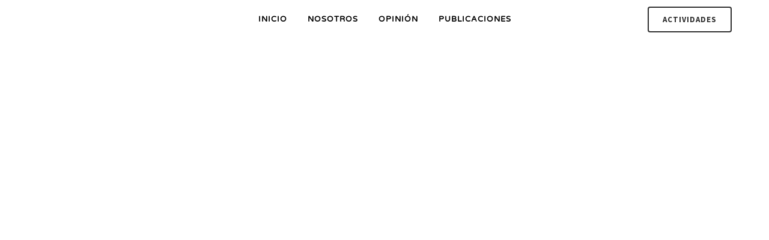

--- FILE ---
content_type: text/html; charset=UTF-8
request_url: https://ilsa.org.co/publicaciones/
body_size: 26045
content:
<!DOCTYPE html><html lang="es-CO"><head> <script async src="https://pagead2.googlesyndication.com/pagead/js/adsbygoogle.js?client=ca-pub-7944481995847873" crossorigin="anonymous" type="ef4dfb7232bfd3df2286fcc7-text/javascript"></script> <meta charset="UTF-8" /><meta name="viewport" content="width=device-width,initial-scale=1,user-scalable=no"><meta name="keywords" content="ILSA, Publicaciones, Revista El Otro Derecho, Textos de aquí y ahora"><link rel="profile" href="https://gmpg.org/xfn/11" /><link rel="pingback" href="https://ilsa.org.co/xmlrpc.php" /> <script data-cfasync="false" data-no-defer="1" data-no-minify="1" data-no-optimize="1">var ewww_webp_supported=!1;function check_webp_feature(A,e){var w;e=void 0!==e?e:function(){},ewww_webp_supported?e(ewww_webp_supported):((w=new Image).onload=function(){ewww_webp_supported=0<w.width&&0<w.height,e&&e(ewww_webp_supported)},w.onerror=function(){e&&e(!1)},w.src="data:image/webp;base64,"+{alpha:"UklGRkoAAABXRUJQVlA4WAoAAAAQAAAAAAAAAAAAQUxQSAwAAAARBxAR/Q9ERP8DAABWUDggGAAAABQBAJ0BKgEAAQAAAP4AAA3AAP7mtQAAAA=="}[A])}check_webp_feature("alpha");</script><script data-cfasync="false" data-no-defer="1" data-no-minify="1" data-no-optimize="1">var Arrive=function(c,w){"use strict";if(c.MutationObserver&&"undefined"!=typeof HTMLElement){var r,a=0,u=(r=HTMLElement.prototype.matches||HTMLElement.prototype.webkitMatchesSelector||HTMLElement.prototype.mozMatchesSelector||HTMLElement.prototype.msMatchesSelector,{matchesSelector:function(e,t){return e instanceof HTMLElement&&r.call(e,t)},addMethod:function(e,t,r){var a=e[t];e[t]=function(){return r.length==arguments.length?r.apply(this,arguments):"function"==typeof a?a.apply(this,arguments):void 0}},callCallbacks:function(e,t){t&&t.options.onceOnly&&1==t.firedElems.length&&(e=[e[0]]);for(var r,a=0;r=e[a];a++)r&&r.callback&&r.callback.call(r.elem,r.elem);t&&t.options.onceOnly&&1==t.firedElems.length&&t.me.unbindEventWithSelectorAndCallback.call(t.target,t.selector,t.callback)},checkChildNodesRecursively:function(e,t,r,a){for(var i,n=0;i=e[n];n++)r(i,t,a)&&a.push({callback:t.callback,elem:i}),0<i.childNodes.length&&u.checkChildNodesRecursively(i.childNodes,t,r,a)},mergeArrays:function(e,t){var r,a={};for(r in e)e.hasOwnProperty(r)&&(a[r]=e[r]);for(r in t)t.hasOwnProperty(r)&&(a[r]=t[r]);return a},toElementsArray:function(e){return e=void 0!==e&&("number"!=typeof e.length||e===c)?[e]:e}}),e=(l.prototype.addEvent=function(e,t,r,a){a={target:e,selector:t,options:r,callback:a,firedElems:[]};return this._beforeAdding&&this._beforeAdding(a),this._eventsBucket.push(a),a},l.prototype.removeEvent=function(e){for(var t,r=this._eventsBucket.length-1;t=this._eventsBucket[r];r--)e(t)&&(this._beforeRemoving&&this._beforeRemoving(t),(t=this._eventsBucket.splice(r,1))&&t.length&&(t[0].callback=null))},l.prototype.beforeAdding=function(e){this._beforeAdding=e},l.prototype.beforeRemoving=function(e){this._beforeRemoving=e},l),t=function(i,n){var o=new e,l=this,s={fireOnAttributesModification:!1};return o.beforeAdding(function(t){var e=t.target;e!==c.document&&e!==c||(e=document.getElementsByTagName("html")[0]);var r=new MutationObserver(function(e){n.call(this,e,t)}),a=i(t.options);r.observe(e,a),t.observer=r,t.me=l}),o.beforeRemoving(function(e){e.observer.disconnect()}),this.bindEvent=function(e,t,r){t=u.mergeArrays(s,t);for(var a=u.toElementsArray(this),i=0;i<a.length;i++)o.addEvent(a[i],e,t,r)},this.unbindEvent=function(){var r=u.toElementsArray(this);o.removeEvent(function(e){for(var t=0;t<r.length;t++)if(this===w||e.target===r[t])return!0;return!1})},this.unbindEventWithSelectorOrCallback=function(r){var a=u.toElementsArray(this),i=r,e="function"==typeof r?function(e){for(var t=0;t<a.length;t++)if((this===w||e.target===a[t])&&e.callback===i)return!0;return!1}:function(e){for(var t=0;t<a.length;t++)if((this===w||e.target===a[t])&&e.selector===r)return!0;return!1};o.removeEvent(e)},this.unbindEventWithSelectorAndCallback=function(r,a){var i=u.toElementsArray(this);o.removeEvent(function(e){for(var t=0;t<i.length;t++)if((this===w||e.target===i[t])&&e.selector===r&&e.callback===a)return!0;return!1})},this},i=new function(){var s={fireOnAttributesModification:!1,onceOnly:!1,existing:!1};function n(e,t,r){return!(!u.matchesSelector(e,t.selector)||(e._id===w&&(e._id=a++),-1!=t.firedElems.indexOf(e._id)))&&(t.firedElems.push(e._id),!0)}var c=(i=new t(function(e){var t={attributes:!1,childList:!0,subtree:!0};return e.fireOnAttributesModification&&(t.attributes=!0),t},function(e,i){e.forEach(function(e){var t=e.addedNodes,r=e.target,a=[];null!==t&&0<t.length?u.checkChildNodesRecursively(t,i,n,a):"attributes"===e.type&&n(r,i)&&a.push({callback:i.callback,elem:r}),u.callCallbacks(a,i)})})).bindEvent;return i.bindEvent=function(e,t,r){t=void 0===r?(r=t,s):u.mergeArrays(s,t);var a=u.toElementsArray(this);if(t.existing){for(var i=[],n=0;n<a.length;n++)for(var o=a[n].querySelectorAll(e),l=0;l<o.length;l++)i.push({callback:r,elem:o[l]});if(t.onceOnly&&i.length)return r.call(i[0].elem,i[0].elem);setTimeout(u.callCallbacks,1,i)}c.call(this,e,t,r)},i},o=new function(){var a={};function i(e,t){return u.matchesSelector(e,t.selector)}var n=(o=new t(function(){return{childList:!0,subtree:!0}},function(e,r){e.forEach(function(e){var t=e.removedNodes,e=[];null!==t&&0<t.length&&u.checkChildNodesRecursively(t,r,i,e),u.callCallbacks(e,r)})})).bindEvent;return o.bindEvent=function(e,t,r){t=void 0===r?(r=t,a):u.mergeArrays(a,t),n.call(this,e,t,r)},o};d(HTMLElement.prototype),d(NodeList.prototype),d(HTMLCollection.prototype),d(HTMLDocument.prototype),d(Window.prototype);var n={};return s(i,n,"unbindAllArrive"),s(o,n,"unbindAllLeave"),n}function l(){this._eventsBucket=[],this._beforeAdding=null,this._beforeRemoving=null}function s(e,t,r){u.addMethod(t,r,e.unbindEvent),u.addMethod(t,r,e.unbindEventWithSelectorOrCallback),u.addMethod(t,r,e.unbindEventWithSelectorAndCallback)}function d(e){e.arrive=i.bindEvent,s(i,e,"unbindArrive"),e.leave=o.bindEvent,s(o,e,"unbindLeave")}}(window,void 0),ewww_webp_supported=!1;function check_webp_feature(e,t){var r;ewww_webp_supported?t(ewww_webp_supported):((r=new Image).onload=function(){ewww_webp_supported=0<r.width&&0<r.height,t(ewww_webp_supported)},r.onerror=function(){t(!1)},r.src="data:image/webp;base64,"+{alpha:"UklGRkoAAABXRUJQVlA4WAoAAAAQAAAAAAAAAAAAQUxQSAwAAAARBxAR/Q9ERP8DAABWUDggGAAAABQBAJ0BKgEAAQAAAP4AAA3AAP7mtQAAAA==",animation:"UklGRlIAAABXRUJQVlA4WAoAAAASAAAAAAAAAAAAQU5JTQYAAAD/////AABBTk1GJgAAAAAAAAAAAAAAAAAAAGQAAABWUDhMDQAAAC8AAAAQBxAREYiI/gcA"}[e])}function ewwwLoadImages(e){if(e){for(var t=document.querySelectorAll(".batch-image img, .image-wrapper a, .ngg-pro-masonry-item a, .ngg-galleria-offscreen-seo-wrapper a"),r=0,a=t.length;r<a;r++)ewwwAttr(t[r],"data-src",t[r].getAttribute("data-webp")),ewwwAttr(t[r],"data-thumbnail",t[r].getAttribute("data-webp-thumbnail"));for(var i=document.querySelectorAll("div.woocommerce-product-gallery__image"),r=0,a=i.length;r<a;r++)ewwwAttr(i[r],"data-thumb",i[r].getAttribute("data-webp-thumb"))}for(var n=document.querySelectorAll("video"),r=0,a=n.length;r<a;r++)ewwwAttr(n[r],"poster",e?n[r].getAttribute("data-poster-webp"):n[r].getAttribute("data-poster-image"));for(var o,l=document.querySelectorAll("img.ewww_webp_lazy_load"),r=0,a=l.length;r<a;r++)e&&(ewwwAttr(l[r],"data-lazy-srcset",l[r].getAttribute("data-lazy-srcset-webp")),ewwwAttr(l[r],"data-srcset",l[r].getAttribute("data-srcset-webp")),ewwwAttr(l[r],"data-lazy-src",l[r].getAttribute("data-lazy-src-webp")),ewwwAttr(l[r],"data-src",l[r].getAttribute("data-src-webp")),ewwwAttr(l[r],"data-orig-file",l[r].getAttribute("data-webp-orig-file")),ewwwAttr(l[r],"data-medium-file",l[r].getAttribute("data-webp-medium-file")),ewwwAttr(l[r],"data-large-file",l[r].getAttribute("data-webp-large-file")),null!=(o=l[r].getAttribute("srcset"))&&!1!==o&&o.includes("R0lGOD")&&ewwwAttr(l[r],"src",l[r].getAttribute("data-lazy-src-webp"))),l[r].className=l[r].className.replace(/\bewww_webp_lazy_load\b/,"");for(var s=document.querySelectorAll(".ewww_webp"),r=0,a=s.length;r<a;r++)e?(ewwwAttr(s[r],"srcset",s[r].getAttribute("data-srcset-webp")),ewwwAttr(s[r],"src",s[r].getAttribute("data-src-webp")),ewwwAttr(s[r],"data-orig-file",s[r].getAttribute("data-webp-orig-file")),ewwwAttr(s[r],"data-medium-file",s[r].getAttribute("data-webp-medium-file")),ewwwAttr(s[r],"data-large-file",s[r].getAttribute("data-webp-large-file")),ewwwAttr(s[r],"data-large_image",s[r].getAttribute("data-webp-large_image")),ewwwAttr(s[r],"data-src",s[r].getAttribute("data-webp-src"))):(ewwwAttr(s[r],"srcset",s[r].getAttribute("data-srcset-img")),ewwwAttr(s[r],"src",s[r].getAttribute("data-src-img"))),s[r].className=s[r].className.replace(/\bewww_webp\b/,"ewww_webp_loaded");window.jQuery&&jQuery.fn.isotope&&jQuery.fn.imagesLoaded&&(jQuery(".fusion-posts-container-infinite").imagesLoaded(function(){jQuery(".fusion-posts-container-infinite").hasClass("isotope")&&jQuery(".fusion-posts-container-infinite").isotope()}),jQuery(".fusion-portfolio:not(.fusion-recent-works) .fusion-portfolio-wrapper").imagesLoaded(function(){jQuery(".fusion-portfolio:not(.fusion-recent-works) .fusion-portfolio-wrapper").isotope()}))}function ewwwWebPInit(e){ewwwLoadImages(e),ewwwNggLoadGalleries(e),document.arrive(".ewww_webp",function(){ewwwLoadImages(e)}),document.arrive(".ewww_webp_lazy_load",function(){ewwwLoadImages(e)}),document.arrive("videos",function(){ewwwLoadImages(e)}),"loading"==document.readyState?document.addEventListener("DOMContentLoaded",ewwwJSONParserInit):("undefined"!=typeof galleries&&ewwwNggParseGalleries(e),ewwwWooParseVariations(e))}function ewwwAttr(e,t,r){null!=r&&!1!==r&&e.setAttribute(t,r)}function ewwwJSONParserInit(){"undefined"!=typeof galleries&&check_webp_feature("alpha",ewwwNggParseGalleries),check_webp_feature("alpha",ewwwWooParseVariations)}function ewwwWooParseVariations(e){if(e)for(var t=document.querySelectorAll("form.variations_form"),r=0,a=t.length;r<a;r++){var i=t[r].getAttribute("data-product_variations"),n=!1;try{for(var o in i=JSON.parse(i))void 0!==i[o]&&void 0!==i[o].image&&(void 0!==i[o].image.src_webp&&(i[o].image.src=i[o].image.src_webp,n=!0),void 0!==i[o].image.srcset_webp&&(i[o].image.srcset=i[o].image.srcset_webp,n=!0),void 0!==i[o].image.full_src_webp&&(i[o].image.full_src=i[o].image.full_src_webp,n=!0),void 0!==i[o].image.gallery_thumbnail_src_webp&&(i[o].image.gallery_thumbnail_src=i[o].image.gallery_thumbnail_src_webp,n=!0),void 0!==i[o].image.thumb_src_webp&&(i[o].image.thumb_src=i[o].image.thumb_src_webp,n=!0));n&&ewwwAttr(t[r],"data-product_variations",JSON.stringify(i))}catch(e){}}}function ewwwNggParseGalleries(e){if(e)for(var t in galleries){var r=galleries[t];galleries[t].images_list=ewwwNggParseImageList(r.images_list)}}function ewwwNggLoadGalleries(e){e&&document.addEventListener("ngg.galleria.themeadded",function(e,t){window.ngg_galleria._create_backup=window.ngg_galleria.create,window.ngg_galleria.create=function(e,t){var r=$(e).data("id");return galleries["gallery_"+r].images_list=ewwwNggParseImageList(galleries["gallery_"+r].images_list),window.ngg_galleria._create_backup(e,t)}})}function ewwwNggParseImageList(e){for(var t in e){var r=e[t];if(void 0!==r["image-webp"]&&(e[t].image=r["image-webp"],delete e[t]["image-webp"]),void 0!==r["thumb-webp"]&&(e[t].thumb=r["thumb-webp"],delete e[t]["thumb-webp"]),void 0!==r.full_image_webp&&(e[t].full_image=r.full_image_webp,delete e[t].full_image_webp),void 0!==r.srcsets)for(var a in r.srcsets)nggSrcset=r.srcsets[a],void 0!==r.srcsets[a+"-webp"]&&(e[t].srcsets[a]=r.srcsets[a+"-webp"],delete e[t].srcsets[a+"-webp"]);if(void 0!==r.full_srcsets)for(var i in r.full_srcsets)nggFSrcset=r.full_srcsets[i],void 0!==r.full_srcsets[i+"-webp"]&&(e[t].full_srcsets[i]=r.full_srcsets[i+"-webp"],delete e[t].full_srcsets[i+"-webp"])}return e}check_webp_feature("alpha",ewwwWebPInit);</script><meta name='robots' content='index, follow, max-image-preview:large, max-snippet:-1, max-video-preview:-1' /> <script data-cfasync="false" data-pagespeed-no-defer>var gtm4wp_datalayer_name = "dataLayer";
	var dataLayer = dataLayer || [];</script> <title>Publicaciones - ILSA</title><meta name="description" content="Biblioteca de publicaciones de ILSA" /><link rel="canonical" href="https://ilsa.org.co/publicaciones/" /><meta property="og:locale" content="es_ES" /><meta property="og:type" content="article" /><meta property="og:title" content="Publicaciones - ILSA" /><meta property="og:description" content="Biblioteca de publicaciones de ILSA" /><meta property="og:url" content="https://ilsa.org.co/publicaciones/" /><meta property="og:site_name" content="ILSA" /><meta property="article:publisher" content="https://www.facebook.com/ILSA.Colombia/" /><meta property="article:modified_time" content="2024-01-17T15:02:20+00:00" /><meta property="og:image" content="https://ilsa.org.co/wp-content/uploads/2023/01/Img-destacada-publicaciones.jpg" /><meta property="og:image:width" content="512" /><meta property="og:image:height" content="512" /><meta property="og:image:type" content="image/jpeg" /><meta name="twitter:card" content="summary_large_image" /><meta name="twitter:site" content="@ilsacolombia" /><meta name="twitter:label1" content="Tiempo de lectura" /><meta name="twitter:data1" content="2 minutos" /> <script type="application/ld+json" class="yoast-schema-graph">{"@context":"https://schema.org","@graph":[{"@type":"WebPage","@id":"https://ilsa.org.co/publicaciones/","url":"https://ilsa.org.co/publicaciones/","name":"Publicaciones - ILSA","isPartOf":{"@id":"https://ilsa.org.co/#website"},"primaryImageOfPage":{"@id":"https://ilsa.org.co/publicaciones/#primaryimage"},"image":{"@id":"https://ilsa.org.co/publicaciones/#primaryimage"},"thumbnailUrl":"https://ilsa.org.co/wp-content/uploads/2023/01/Img-destacada-publicaciones.jpg","datePublished":"2022-07-08T22:21:21+00:00","dateModified":"2024-01-17T15:02:20+00:00","description":"Biblioteca de publicaciones de ILSA","breadcrumb":{"@id":"https://ilsa.org.co/publicaciones/#breadcrumb"},"inLanguage":"es-CO","potentialAction":[{"@type":"ReadAction","target":["https://ilsa.org.co/publicaciones/"]}]},{"@type":"ImageObject","inLanguage":"es-CO","@id":"https://ilsa.org.co/publicaciones/#primaryimage","url":"https://ilsa.org.co/wp-content/uploads/2023/01/Img-destacada-publicaciones.jpg","contentUrl":"https://ilsa.org.co/wp-content/uploads/2023/01/Img-destacada-publicaciones.jpg","width":512,"height":512},{"@type":"BreadcrumbList","@id":"https://ilsa.org.co/publicaciones/#breadcrumb","itemListElement":[{"@type":"ListItem","position":1,"name":"Home","item":"https://ilsa.org.co/"},{"@type":"ListItem","position":2,"name":"Publicaciones"}]},{"@type":"WebSite","@id":"https://ilsa.org.co/#website","url":"https://ilsa.org.co/","name":"ILSA","description":"Instituto Latinoamericano para una Sociedad y un Derecho Alternativos","publisher":{"@id":"https://ilsa.org.co/#organization"},"potentialAction":[{"@type":"SearchAction","target":{"@type":"EntryPoint","urlTemplate":"https://ilsa.org.co/?s={search_term_string}"},"query-input":{"@type":"PropertyValueSpecification","valueRequired":true,"valueName":"search_term_string"}}],"inLanguage":"es-CO"},{"@type":"Organization","@id":"https://ilsa.org.co/#organization","name":"ILSA","alternateName":"Instituto Latinoamericano para una Sociedad y un Derecho Alternativos","url":"https://ilsa.org.co/","logo":{"@type":"ImageObject","inLanguage":"es-CO","@id":"https://ilsa.org.co/#/schema/logo/image/","url":"https://ilsa.org.co/wp-content/uploads/2023/08/IMD-Home.png","contentUrl":"https://ilsa.org.co/wp-content/uploads/2023/08/IMD-Home.png","width":1000,"height":1000,"caption":"ILSA"},"image":{"@id":"https://ilsa.org.co/#/schema/logo/image/"},"sameAs":["https://www.facebook.com/ILSA.Colombia/","https://x.com/ilsacolombia","https://www.youtube.com/channel/UCqJ1XD5qN4lMubTNQDkOtUA/"]}]}</script> <link rel='dns-prefetch' href='//fonts.googleapis.com' /><link rel='preconnect' href='//fonts.googleapis.com' /><link rel='preconnect' href='//fonts.gstatic.com' /><link rel="alternate" type="application/rss+xml" title="ILSA &raquo; Feed" href="https://ilsa.org.co/feed/" /><link rel="alternate" type="application/rss+xml" title="ILSA &raquo; RSS de los comentarios" href="https://ilsa.org.co/comments/feed/" /><link rel="alternate" title="oEmbed (JSON)" type="application/json+oembed" href="https://ilsa.org.co/wp-json/oembed/1.0/embed?url=https%3A%2F%2Filsa.org.co%2Fpublicaciones%2F" /><link rel="alternate" title="oEmbed (XML)" type="text/xml+oembed" href="https://ilsa.org.co/wp-json/oembed/1.0/embed?url=https%3A%2F%2Filsa.org.co%2Fpublicaciones%2F&#038;format=xml" /><style id="litespeed-ccss">:root{--wpem-primary-color:#0096ff;--wpem-dark-color:#111;--wpem-gray-color:#555;--wpem-white-color:#fff;--wpem-gray-border-color:#e4e4e4;--wpem-gray-bg-color:#f5f5f5}html{-ms-overflow-style:scrollbar}.wp-block-button__link{color:#fff;background-color:#32373c;border-radius:9999px;box-shadow:none;text-decoration:none;padding:calc(.667em + 2px) calc(1.333em + 2px);font-size:1.125em}:root{--wp--preset--aspect-ratio--square:1;--wp--preset--aspect-ratio--4-3:4/3;--wp--preset--aspect-ratio--3-4:3/4;--wp--preset--aspect-ratio--3-2:3/2;--wp--preset--aspect-ratio--2-3:2/3;--wp--preset--aspect-ratio--16-9:16/9;--wp--preset--aspect-ratio--9-16:9/16;--wp--preset--color--black:#000;--wp--preset--color--cyan-bluish-gray:#abb8c3;--wp--preset--color--white:#fff;--wp--preset--color--pale-pink:#f78da7;--wp--preset--color--vivid-red:#cf2e2e;--wp--preset--color--luminous-vivid-orange:#ff6900;--wp--preset--color--luminous-vivid-amber:#fcb900;--wp--preset--color--light-green-cyan:#7bdcb5;--wp--preset--color--vivid-green-cyan:#00d084;--wp--preset--color--pale-cyan-blue:#8ed1fc;--wp--preset--color--vivid-cyan-blue:#0693e3;--wp--preset--color--vivid-purple:#9b51e0;--wp--preset--gradient--vivid-cyan-blue-to-vivid-purple:linear-gradient(135deg,rgba(6,147,227,1) 0%,#9b51e0 100%);--wp--preset--gradient--light-green-cyan-to-vivid-green-cyan:linear-gradient(135deg,#7adcb4 0%,#00d082 100%);--wp--preset--gradient--luminous-vivid-amber-to-luminous-vivid-orange:linear-gradient(135deg,rgba(252,185,0,1) 0%,rgba(255,105,0,1) 100%);--wp--preset--gradient--luminous-vivid-orange-to-vivid-red:linear-gradient(135deg,rgba(255,105,0,1) 0%,#cf2e2e 100%);--wp--preset--gradient--very-light-gray-to-cyan-bluish-gray:linear-gradient(135deg,#eee 0%,#a9b8c3 100%);--wp--preset--gradient--cool-to-warm-spectrum:linear-gradient(135deg,#4aeadc 0%,#9778d1 20%,#cf2aba 40%,#ee2c82 60%,#fb6962 80%,#fef84c 100%);--wp--preset--gradient--blush-light-purple:linear-gradient(135deg,#ffceec 0%,#9896f0 100%);--wp--preset--gradient--blush-bordeaux:linear-gradient(135deg,#fecda5 0%,#fe2d2d 50%,#6b003e 100%);--wp--preset--gradient--luminous-dusk:linear-gradient(135deg,#ffcb70 0%,#c751c0 50%,#4158d0 100%);--wp--preset--gradient--pale-ocean:linear-gradient(135deg,#fff5cb 0%,#b6e3d4 50%,#33a7b5 100%);--wp--preset--gradient--electric-grass:linear-gradient(135deg,#caf880 0%,#71ce7e 100%);--wp--preset--gradient--midnight:linear-gradient(135deg,#020381 0%,#2874fc 100%);--wp--preset--font-size--small:13px;--wp--preset--font-size--medium:20px;--wp--preset--font-size--large:36px;--wp--preset--font-size--x-large:42px;--wp--preset--spacing--20:.44rem;--wp--preset--spacing--30:.67rem;--wp--preset--spacing--40:1rem;--wp--preset--spacing--50:1.5rem;--wp--preset--spacing--60:2.25rem;--wp--preset--spacing--70:3.38rem;--wp--preset--spacing--80:5.06rem;--wp--preset--shadow--natural:6px 6px 9px rgba(0,0,0,.2);--wp--preset--shadow--deep:12px 12px 50px rgba(0,0,0,.4);--wp--preset--shadow--sharp:6px 6px 0px rgba(0,0,0,.2);--wp--preset--shadow--outlined:6px 6px 0px -3px rgba(255,255,255,1),6px 6px rgba(0,0,0,1);--wp--preset--shadow--crisp:6px 6px 0px rgba(0,0,0,1)}body .is-layout-flex{display:flex}.is-layout-flex{flex-wrap:wrap;align-items:center}.screen-reader-text{position:absolute;top:-10000em;width:1px;height:1px;margin:-1px;padding:0;overflow:hidden;clip:rect(0,0,0,0);border:0}.elementor *,.elementor :after,.elementor :before{box-sizing:border-box}.elementor a{box-shadow:none;text-decoration:none}.elementor img{height:auto;max-width:100%;border:none;border-radius:0;box-shadow:none}.elementor-element{--flex-direction:initial;--flex-wrap:initial;--justify-content:initial;--align-items:initial;--align-content:initial;--gap:initial;--flex-basis:initial;--flex-grow:initial;--flex-shrink:initial;--order:initial;--align-self:initial;flex-basis:var(--flex-basis);flex-grow:var(--flex-grow);flex-shrink:var(--flex-shrink);order:var(--order);align-self:var(--align-self)}.elementor-invisible{visibility:hidden}:root{--page-title-display:block}.elementor-section{position:relative}.elementor-section .elementor-container{display:flex;margin-right:auto;margin-left:auto;position:relative}@media (max-width:1024px){.elementor-section .elementor-container{flex-wrap:wrap}}.elementor-section.elementor-section-boxed>.elementor-container{max-width:1140px}.elementor-widget-wrap{position:relative;width:100%;flex-wrap:wrap;align-content:flex-start}.elementor:not(.elementor-bc-flex-widget) .elementor-widget-wrap{display:flex}.elementor-widget-wrap>.elementor-element{width:100%}.elementor-widget{position:relative}.elementor-widget:not(:last-child){margin-bottom:20px}.elementor-column{position:relative;min-height:1px;display:flex}.elementor-column-gap-default>.elementor-column>.elementor-element-populated{padding:10px}@media (min-width:768px){.elementor-column.elementor-col-33{width:33.333%}.elementor-column.elementor-col-100{width:100%}}@media (max-width:767px){.elementor-column{width:100%}}.elementor-heading-title{padding:0;margin:0;line-height:1}:root{--swiper-theme-color:#007aff}:root{--swiper-navigation-size:44px}.elementor-element{--swiper-theme-color:#000;--swiper-navigation-size:44px;--swiper-pagination-bullet-size:6px;--swiper-pagination-bullet-horizontal-gap:6px}.elementor-kit-11{--e-global-color-primary:#454c73;--e-global-color-secondary:#bfad75;--e-global-color-text:#000;--e-global-color-accent:#a68f65;--e-global-color-c696dce:#fff;--e-global-color-d6cea4e:#fff;--e-global-color-86b4fcd:#02010100;--e-global-color-57c8da2:#000000CC;--e-global-color-2bbc6c2:#333;--e-global-typography-primary-font-family:"Merriweather Sans";--e-global-typography-primary-font-size:65px;--e-global-typography-primary-font-weight:600;--e-global-typography-primary-text-transform:none;--e-global-typography-primary-font-style:normal;--e-global-typography-primary-text-decoration:none;--e-global-typography-primary-line-height:1.2em;--e-global-typography-primary-letter-spacing:0px;--e-global-typography-secondary-font-family:"Varela Round";--e-global-typography-secondary-font-size:36px;--e-global-typography-secondary-font-weight:600;--e-global-typography-secondary-text-transform:capitalize;--e-global-typography-secondary-font-style:normal;--e-global-typography-secondary-text-decoration:none;--e-global-typography-secondary-line-height:1.1em;--e-global-typography-secondary-letter-spacing:0px;--e-global-typography-text-font-family:"Source Sans Pro";--e-global-typography-text-font-size:16px;--e-global-typography-text-font-weight:400;--e-global-typography-text-text-transform:none;--e-global-typography-text-font-style:normal;--e-global-typography-text-text-decoration:none;--e-global-typography-text-line-height:1.5em;--e-global-typography-text-letter-spacing:0px;--e-global-typography-accent-font-family:"Source Sans Pro";--e-global-typography-accent-font-size:16px;--e-global-typography-accent-font-weight:700;--e-global-typography-accent-text-transform:capitalize;--e-global-typography-accent-font-style:normal;--e-global-typography-accent-text-decoration:none;--e-global-typography-accent-line-height:1em;--e-global-typography-accent-letter-spacing:0px;background-color:var(--e-global-color-c696dce)}.elementor-kit-11 a{color:#3f6abf;font-family:"Source Sans Pro",Sans-serif;font-weight:700}.elementor-kit-11 button,.elementor-kit-11 input[type=submit]{color:#fff}.elementor-section.elementor-section-boxed>.elementor-container{max-width:1140px}.elementor-widget:not(:last-child){margin-block-end:20px}.elementor-element{--widgets-spacing:20px 20px}@media (max-width:1024px){.elementor-kit-11{--e-global-typography-primary-font-size:45px;--e-global-typography-secondary-font-size:25px;--e-global-typography-text-font-size:14px;--e-global-typography-accent-font-size:14px}.elementor-section.elementor-section-boxed>.elementor-container{max-width:1024px}}@media (max-width:767px){.elementor-kit-11{--e-global-typography-primary-font-size:28px;--e-global-typography-primary-line-height:1.1em;--e-global-typography-secondary-font-size:20px}.elementor-section.elementor-section-boxed>.elementor-container{max-width:767px}}.elementor-widget-heading .elementor-heading-title{color:var(--e-global-color-primary);font-family:var(--e-global-typography-primary-font-family),Sans-serif;font-size:var(--e-global-typography-primary-font-size);font-weight:var(--e-global-typography-primary-font-weight);text-transform:var(--e-global-typography-primary-text-transform);font-style:var(--e-global-typography-primary-font-style);text-decoration:var(--e-global-typography-primary-text-decoration);line-height:var(--e-global-typography-primary-line-height);letter-spacing:var(--e-global-typography-primary-letter-spacing)}@media (max-width:1024px){.elementor-widget-heading .elementor-heading-title{font-size:var(--e-global-typography-primary-font-size);line-height:var(--e-global-typography-primary-line-height);letter-spacing:var(--e-global-typography-primary-letter-spacing)}}@media (max-width:767px){.elementor-widget-heading .elementor-heading-title{font-size:var(--e-global-typography-primary-font-size);line-height:var(--e-global-typography-primary-line-height);letter-spacing:var(--e-global-typography-primary-letter-spacing)}}@keyframes pulse{from,to{transform:scale3d(1,1,1)}50%{transform:scale3d(1.05,1.05,1.05)}}.pulse{animation-name:pulse}.elementor-17354 .elementor-element.elementor-element-cf98f87{text-align:center}.elementor-17354 .elementor-element.elementor-element-cf98f87 .elementor-heading-title{color:#333;font-family:"Merriweather Sans",Sans-serif;font-size:50px;font-weight:900;text-transform:none;font-style:normal;text-decoration:none;line-height:1.2em;letter-spacing:0px}.elementor-17354 .elementor-element.elementor-element-3bd4549 img{border-radius:10px}.elementor-17354 .elementor-element.elementor-element-1a9b5f0 img{border-radius:10px}.elementor-17354 .elementor-element.elementor-element-ab9e2ea img{border-radius:10px}.elementor-17354 .elementor-element.elementor-element-1988a8a img{border-radius:10px}.elementor-17354 .elementor-element.elementor-element-6ba7b47 img{border-radius:10px}.elementor-17354 .elementor-element.elementor-element-377eed0 img{border-radius:10px}@media (max-width:1024px){.elementor-17354 .elementor-element.elementor-element-cf98f87 .elementor-heading-title{font-size:45px}}@media (max-width:767px){.elementor-17354 .elementor-element.elementor-element-cf98f87 .elementor-heading-title{font-size:28px;line-height:1.1em}}.fa{display:inline-block;font:normal normal normal 14px/1 FontAwesome;font-size:inherit;text-rendering:auto;-webkit-font-smoothing:antialiased;-moz-osx-font-smoothing:grayscale}.qode_icon_font_awesome.fa{font-family:FontAwesome!important}.fa-stack{position:relative;display:inline-block;width:2em;height:2em;line-height:2em;vertical-align:middle}.fa-bars:before{content:"\f0c9"}.fa-angle-right:before{content:"\f105"}.fa-angle-down:before{content:"\f107"}.arrow_carrot-up{font-family:'ElegantIcons';speak:none;font-style:normal;font-weight:400;font-variant:normal;text-transform:none;line-height:1;-webkit-font-smoothing:antialiased}.arrow_carrot-up:before{content:""}.sticky{opacity:1}.clearfix:after,.clearfix:before{content:" ";display:table}header,nav,section{display:block}.clearfix:after{clear:both}a,body,div,fieldset,form,h2,html,i,legend,li,p,span,ul{background:0 0;border:0;margin:0;padding:0;vertical-align:baseline;outline:0}a img{border:none}img{max-width:100%;height:auto;image-rendering:optimizeQuality}h2{color:#303030}h2{font-size:24px;line-height:1.384615384615385em;text-transform:uppercase;letter-spacing:1px;font-weight:600}a{color:#303030;text-decoration:none}input[type=submit]{-webkit-appearance:none}ul{list-style-position:inside}.wrapper,body{background-color:#f6f6f6}html{height:100%;margin:0!important}body{font-family:Raleway,sans-serif;font-size:14px;line-height:26px;color:#818181;font-weight:400;overflow-y:scroll;overflow-x:hidden!important;-webkit-font-smoothing:antialiased}.wrapper{position:relative;z-index:1000;left:0}.wrapper_inner{width:100%;overflow:hidden}.ajax_loader{position:fixed;top:50%;left:50%;z-index:1100;display:none}.q_logo a,.q_logo img{display:block}.ajax_loader_1{position:relative;display:inline-block;width:100%;height:100%}.ajax_loader .pulse{width:32px;height:32px;margin:-16px 0 0 -16px;background-color:#303030;-webkit-border-radius:16px;-moz-border-radius:16px;-ms-border-radius:16px;-o-border-radius:16px;border-radius:16px;-webkit-animation:scaleout 1s infinite ease-in-out;animation:scaleout 1s infinite ease-in-out}@-webkit-keyframes scaleout{0%{-webkit-transform:scale(0)}100%{-webkit-transform:scale(1);opacity:0}}@-moz-keyframes scaleout{0%{-moz-transform:scale(0)}100%{-moz-transform:scale(1);opacity:0}}@-ms-keyframes scaleout{0%{-ms-transform:scale(0)}100%{-ms-transform:scale(1);opacity:0}}@-o-keyframes scaleout{0%{-o-transform:scale(0)}100%{-o-transform:scale(1);opacity:0}}@keyframes scaleout{0%{transform:scale(0);-webkit-transform:scale(0)}100%{transform:scale(1);-webkit-transform:scale(1);opacity:0}}header{width:100%;display:inline-block;margin:0;vertical-align:middle;position:relative;z-index:110;-webkit-backface-visibility:hidden}header .header_inner_left{position:absolute;left:45px;top:0}.header_bottom,.header_inner_right,.q_logo,.q_logo a{position:relative}.header_inner_right{float:right;z-index:110}.header_bottom{padding:0 45px;background-color:#fff}.logo_wrapper{height:100px;float:left}.q_logo{top:50%;left:0}.q_logo a{visibility:hidden}.q_logo img{opacity:1;position:absolute;top:-50%;width:auto!important;max-width:none}.q_logo img.dark,.q_logo img.light,.q_logo img.mobile,.q_logo img.sticky{opacity:0}header.dark .q_logo img.light,header.dark .q_logo img.normal{opacity:0}header.dark .q_logo img.dark{opacity:1}header:not(.centered_logo) .q_logo img{height:100%}nav.main_menu{position:absolute;top:0;left:50%;z-index:100;text-align:left}nav.main_menu ul{list-style:none;margin:0;padding:0}nav.main_menu>ul{left:-50%;position:relative}nav.main_menu ul li{display:inline-block;float:left;padding:0;margin:0;background-repeat:no-repeat;background-position:right}nav.main_menu ul li a{color:#777;font-weight:400;text-decoration:none;display:inline-block;position:relative;line-height:100px;padding:0;margin:0}nav.main_menu>ul>li>a>i.menu_icon{margin-right:7px}nav.main_menu>ul>li>a{display:inline-block;height:100%;background-color:transparent}nav.main_menu>ul>li.active>a{color:#303030}nav.main_menu>ul>li>a>i.blank{display:none}.dark:not(.sticky):not(.scrolled) nav.main_menu>ul>li.active>a,.dark:not(.sticky):not(.scrolled) nav.main_menu>ul>li:not(:first-child):before,.dark:not(.sticky):not(.scrolled) nav.main_menu>ul>li>a{color:#000}nav.main_menu>ul>li>a{position:relative;padding:0 17px;color:#9d9d9d;text-transform:uppercase;font-weight:600;font-size:13px;letter-spacing:1px}header:not(.with_hover_bg_color) nav.main_menu>ul>li>a>span:not(.plus){position:relative;display:inline-block;line-height:initial}.drop_down ul{list-style:none}.drop_down ul li{position:relative}.drop_down .second{left:0;margin:0;top:100%;position:absolute;display:block;visibility:hidden;overflow:hidden;opacity:0;z-index:10}.drop_down .second .inner{position:relative;padding:0;display:block;z-index:997}.drop_down .second .inner>ul,li.narrow .second .inner ul{display:inline-block;position:relative;background-color:#262626;border-color:#3d3d3d}li.narrow .second .inner ul{padding:7px 0}.drop_down .second .inner ul li{display:block;padding:0 15px;position:relative;float:none;height:auto;background:0;width:190px}li.narrow .second .inner ul li:last-child{border-bottom:none}.drop_down .second .inner ul li a{display:block;font-weight:600;color:#9d9d9d;height:auto;line-height:16px;margin:0;padding:9px 0;font-size:11px;text-transform:uppercase;letter-spacing:1px}.drop_down .second .inner>ul>li:last-child>a{border-bottom:0}.drop_down .narrow .second .inner ul li{padding:0;width:225px}.drop_down .narrow .second .inner ul li a{padding-left:20px;padding-right:20px}.drop_down .second i{display:none}.drop_down .second ul li{border-bottom-width:1px;border-bottom-color:#3d3d3d}.dark .mobile_menu_button span{color:#000}.mobile_menu_button{display:none;float:left;height:100px;margin:0 20px 0 0}.mobile_menu_button span{width:19px;height:17px;font-size:14px;z-index:50;display:table-cell;position:relative;vertical-align:middle}nav.mobile_menu,nav.mobile_menu ul{display:none;width:100%;position:relative}nav.mobile_menu{float:left;top:0;text-align:left;overflow:hidden;background-color:#fff;z-index:100}nav.mobile_menu ul{list-style:none;padding:0;margin:0}nav.mobile_menu>ul{margin-bottom:-1px!important}nav.mobile_menu ul li{margin:0;padding:0;position:relative;-webkit-transform:translateZ(0)}nav.mobile_menu ul li,nav.mobile_menu ul li ul li{border-bottom:1px solid #eaeaea}nav.mobile_menu ul li:last-child{border:0!important}nav.mobile_menu ul>li.has_sub>span.mobile_arrow{display:inline-block;float:right;height:46px;line-height:46px;margin:0;padding:0 10px 0 0;position:absolute;top:0;right:0;text-align:right;width:50px;z-index:9000}nav.mobile_menu ul li span.mobile_arrow i{color:#888}nav.mobile_menu ul>li>span.mobile_arrow i{display:none}nav.mobile_menu ul>li.has_sub>span.mobile_arrow i{display:inline}nav.mobile_menu ul>li.has_sub>span.mobile_arrow i.fa-angle-down{display:none}nav.mobile_menu ul li a{font-size:13px;font-weight:400;color:#888;padding:10px 0;display:block;position:relative;text-transform:none;line-height:26px;letter-spacing:0}nav.mobile_menu ul li.active>a{color:#1abc9c}nav.mobile_menu ul li ul li{margin:0 0 0 20px}.side_menu_button_wrapper{display:table}.side_menu_button{display:table-cell;vertical-align:middle;height:100px}.header_bottom_right_widget_holder{display:table-cell;vertical-align:middle;height:100%;padding:0 17px}.content,.content .container{background-color:#f6f6f6}.mobile_menu_button span{color:#9d9d9d}.container,.content .container .container_inner{padding:0}.content{margin-top:0;position:relative;z-index:100}.content.content_top_margin_none{margin-top:0!important}.container{position:relative;width:100%;z-index:100}.container_inner{width:1100px;margin:0 auto}.content .container .container_inner.page_container_inner{padding:30px 0 0}#back_to_top span{text-align:center}.footer_bottom{text-align:center}.footer_bottom_holder{display:block;background-color:#1b1b1b}.footer_bottom{display:table-cell;font-size:12px;line-height:22px;height:53px;width:1%;vertical-align:middle}.footer_bottom p{margin:0}#back_to_top{color:#cdcdcd;height:auto;position:fixed;bottom:65px;margin:0;z-index:10000;right:25px;opacity:0;filter:alpha(opacity=0);visibility:hidden;-webkit-backface-visibility:hidden}#back_to_top>span{width:52px;height:52px;line-height:52px;text-decoration:none;-o-border-radius:52px;-moz-border-radius:52px;-webkit-border-radius:52px;border-radius:52px;border:2px solid #e8e8e8;background:0 0}#back_to_top span span{font-size:22px;color:#b0b0b0;line-height:52px}.header_top_bottom_holder{position:relative}:-moz-placeholder,:-ms-input-placeholder,::-moz-placeholder,::-webkit-input-placeholder{color:#959595;margin:10px 0 0}.side_menu_button{position:relative}.wp-block-button .wp-block-button__link{position:relative;border:2px solid #303030;text-align:left;font-style:normal;text-transform:uppercase;letter-spacing:1px;-webkit-box-sizing:initial!important;-moz-box-sizing:initial!important;font-family:inherit;font-size:13px}.wp-block-button .wp-block-button__link{display:inline-block;width:auto;height:39px;line-height:39px;margin:0;padding:0 23px;font-weight:700;color:#303030;text-decoration:none;white-space:nowrap;outline:0;-o-border-radius:4px;-moz-border-radius:4px;-webkit-border-radius:4px;-ms-border-radius:4px;border-radius:4px;text-shadow:none;background-color:transparent;box-sizing:initial!important}.page-id-17354.disabled_footer_bottom .footer_bottom_holder{display:none}nav.mobile_menu ul li.active>a{color:#7c9d96}h2,nav.main_menu>ul>li.active>a{color:#a1ccd1}.ajax_loader .pulse{background-color:#a1ccd1}body{font-family:'Source Sans Pro',sans-serif;color:#000;font-size:17px;font-weight:400}body,.wrapper,.content,.content .container{background-color:#fff}.header_bottom{background-color:rgba(255,255,255,1)}.content{margin-top:-65px}.logo_wrapper,.side_menu_button{height:65px}nav.main_menu>ul>li>a{line-height:65px}nav.main_menu>ul>li>a{color:#000;font-family:'Varela Round',sans-serif;font-size:13px;font-style:normal;font-weight:600;text-transform:uppercase}nav.main_menu ul li.active a{color:#a68f65}h2{font-size:40px;line-height:48px;font-style:normal;font-weight:500;letter-spacing:0px;text-transform:uppercase}p{color:#000;font-size:17px;line-height:25px;font-style:normal;font-weight:400}.mobile_menu_button span{color:#7c9d96}#back_to_top span span{color:#fff}#back_to_top>span{background-color:rgba(191,173,117,1);border-color:rgba(191,173,117,1);border-width:1px;border-style:solid}@media only screen and (max-width:1200px){.container_inner{width:950px}}@media only screen and (max-width:1000px){.container_inner{width:768px}.header_inner_left,header{position:relative!important;left:0!important;margin-bottom:0}.content{margin-bottom:0!important}header{top:0!important;margin-top:0!important;display:block}.header_bottom{background-color:#fff!important}header .q_logo img.mobile{display:block!important;opacity:1!important;position:relative;margin:0 auto}header .q_logo img.dark,header .q_logo img.light,header .q_logo img.normal,header .q_logo img.sticky{display:none!important}.logo_wrapper{position:absolute}.main_menu{display:none!important}nav.mobile_menu{display:block}.logo_wrapper,.mobile_menu_button{display:table}nav.mobile_menu>ul{width:768px;margin:0 auto}.logo_wrapper{height:100px!important;left:50%}.q_logo{display:table-cell;position:relative;top:auto;vertical-align:middle}.q_logo a{left:-50%;width:auto!important}.q_logo img{top:0;left:0}.dark .mobile_menu_button span{color:#777}.dark .mobile_menu_button span{color:#777}.side_menu_button{height:100px!important}.content{margin-top:0!important}}@media only screen and (max-width:768px){.container_inner{width:600px}nav.mobile_menu>ul{width:600px}.header_bottom_right_widget_holder{display:none}}@media only screen and (max-width:600px){.container_inner{width:420px}nav.mobile_menu>ul{width:420px}}@media only screen and (max-width:480px){.container_inner{width:300px}.header_bottom{padding:0 25px}nav.mobile_menu>ul{width:auto}.footer_bottom{line-height:35px;height:auto}}@media only screen and (max-width:420px){.header_bottom{padding:0 15px}}@media only screen and (max-width:350px){.container_inner{width:95%}}@media only screen and (max-width:1000px){.header_bottom{background-color:#fff}}@media only screen and (max-width:768px){h2{font-size:37px;line-height:45px;letter-spacing:0px}}@media only screen and (max-width:600px){h2{font-size:35px;line-height:45px}}.qode_icon_font_awesome.fa{font-weight:400}@media only screen and (max-width:1000px){.side_menu_button{display:none}}.hiddend{display:none!important}div.asl_w,div.asl_w *,div.asl_r,div.asl_r *,div.asl_s,div.asl_s *{-webkit-box-sizing:content-box;-moz-box-sizing:content-box;-ms-box-sizing:content-box;-o-box-sizing:content-box;box-sizing:content-box;padding:0;margin:0;border:0;border-radius:0;text-transform:none;text-shadow:none;box-shadow:none;text-decoration:none;text-align:left;letter-spacing:normal}div.asl_r,div.asl_r *{-webkit-touch-callout:none}div.asl_r{box-sizing:border-box;margin:12px 0 0}div.asl_m .proinput input::-ms-clear{display:none!important;width:0!important;height:0!important}div.asl_m .proinput input::-ms-reveal{display:none!important;width:0!important;height:0!important}div.asl_m input[type=search]::-webkit-search-decoration,div.asl_m input[type=search]::-webkit-search-cancel-button,div.asl_m input[type=search]::-webkit-search-results-button,div.asl_m input[type=search]::-webkit-search-results-decoration{display:none}div.asl_m input[type=search]{appearance:auto!important;-webkit-appearance:none!important}.hiddend{display:none}div.asl_m{width:100%;height:auto;border-radius:0;background:rgba(255,255,255,0);overflow:hidden;position:relative;z-index:200}div.asl_m .probox{width:auto;border-radius:5px;background:#fff;overflow:hidden;border:1px solid #fff;box-shadow:1px 0 3px #ccc inset;display:-webkit-flex;display:flex;-webkit-flex-direction:row;flex-direction:row}div.asl_m .probox .proinput{width:1px;height:100%;margin:0 0 0 10px;padding:0 5px;float:left;box-shadow:none;position:relative;flex:1 1 auto;-webkit-flex:1 1 auto;order:5;-webkit-order:5}div.asl_m .probox .proinput form{height:100%;margin:0!important;padding:0!important;display:block!important;max-width:unset!important}div.asl_m .probox .proinput input:before,div.asl_m .probox .proinput input:after,div.asl_m .probox .proinput form:before,div.asl_m .probox .proinput form:after{display:none}div.asl_m .probox .proinput input{height:28px;border:0;background:0 0;width:100%;box-shadow:none;margin:-1px;padding:0;left:0;line-height:normal!important;display:block;min-height:unset;max-height:unset}div.asl_m .probox .proinput input::-webkit-input-placeholder{opacity:.85}div.asl_m .probox .proinput input::-moz-placeholder{opacity:.85}div.asl_m .probox .proinput input:-ms-input-placeholder{opacity:.85}div.asl_m .probox .proinput input:-moz-placeholder{opacity:.85}div.asl_m .proinput input.orig{padding:0!important;margin:0!important;background:0 0!important;border:none!important;background-color:transparent!important;box-shadow:none!important;z-index:10;position:relative}div.asl_m .proinput input.autocomplete{padding:0!important;margin:0;background:0 0!important;border:none!important;background-color:transparent!important;box-shadow:none!important;opacity:.2}div.asl_m .probox .proinput input.autocomplete{border:0;background:0 0;width:100%;box-shadow:none;margin:0;margin-top:-28px!important;padding:0;left:0;position:relative;z-index:9}div.asl_m .probox .proloading,div.asl_m .probox .proclose,div.asl_m .probox .promagnifier,div.asl_m .probox .prosettings{width:20px;height:20px;background:0 0;background-size:20px 20px;float:right;box-shadow:none;margin:0;padding:0;text-align:center;flex:0 0 auto;-webkit-flex:0 0 auto;z-index:100}div.asl_m .probox .promagnifier{order:10;-webkit-order:10}div.asl_m .probox .prosettings{order:1;-webkit-order:1}div.asl_m .probox .proloading,div.asl_m .probox .proclose{background-position:center center;display:none;background-size:auto;background-repeat:no-repeat;background-color:transparent;order:6;-webkit-order:6}div.asl_m .probox .proclose{position:relative}div.asl_m .probox .promagnifier .innericon,div.asl_m .probox .prosettings .innericon{background-size:20px 20px;background-position:center center;background-repeat:no-repeat;background-color:transparent;width:100%;height:100%;text-align:center;overflow:hidden;line-height:initial;display:block}div.asl_m .probox .promagnifier .innericon svg,div.asl_m .probox .prosettings .innericon svg{height:100%;width:22px;vertical-align:baseline;display:inline-block}div.asl_m .probox .proloading{padding:2px;box-sizing:border-box}div.asl_m .probox div.asl_loader,div.asl_m .probox div.asl_loader *{box-sizing:border-box!important;margin:0;padding:0;box-shadow:none}div.asl_m .probox div.asl_loader{box-sizing:border-box;display:flex;flex:0 1 auto;flex-direction:column;flex-grow:0;flex-shrink:0;flex-basis:28px;max-width:100%;max-height:100%;width:100%;height:100%;align-items:center;justify-content:center}div.asl_m .probox div.asl_loader-inner{width:100%;margin:0 auto;text-align:center;height:100%}@-webkit-keyframes rotate-simple{0%{-webkit-transform:rotate(0deg);transform:rotate(0deg)}50%{-webkit-transform:rotate(180deg);transform:rotate(180deg)}100%{-webkit-transform:rotate(360deg);transform:rotate(360deg)}}@keyframes rotate-simple{0%{-webkit-transform:rotate(0deg);transform:rotate(0deg)}50%{-webkit-transform:rotate(180deg);transform:rotate(180deg)}100%{-webkit-transform:rotate(360deg);transform:rotate(360deg)}}div.asl_m .probox div.asl_simple-circle{margin:0;height:100%;width:100%;animation:rotate-simple .8s infinite linear;-webkit-animation:rotate-simple .8s infinite linear;border:4px solid #fff;border-right-color:transparent!important;border-radius:50%;box-sizing:border-box}div.asl_m .probox .proclose svg{background:#333;border-radius:50%;position:absolute;top:50%;width:20px;height:20px;margin-top:-10px;left:50%;margin-left:-10px;fill:#fefefe;padding:4px;box-sizing:border-box;box-shadow:0 0 0 2px rgba(255,255,255,.9)}div.asl_r *{text-decoration:none;text-shadow:none}div.asl_r .results{overflow:hidden;width:auto;height:0;margin:0;padding:0}div.asl_r .resdrg{height:auto}div.asl_s.searchsettings{width:200px;height:auto;position:absolute;display:none;z-index:1101;border-radius:0 0 3px 3px;visibility:hidden;padding:0}div.asl_s.searchsettings form{display:flex;flex-wrap:wrap;margin:0 0 12px!important;padding:0!important}div.asl_s.searchsettings .asl_option_inner{margin:2px 10px 0;*padding-bottom:10px}div.asl_s.searchsettings .asl_option_label{font-size:14px;line-height:20px!important;margin:0;width:150px;text-shadow:none;padding:0;min-height:20px;border:none;background:0 0;float:none}div.asl_s.searchsettings .asl_option_inner input[type=checkbox]{display:none!important}div.asl_s.searchsettings .asl_option{display:flex;flex-direction:row;-webkit-flex-direction:row;align-items:flex-start;margin:0 0 10px}div.asl_s.searchsettings .asl_option_inner{width:17px;height:17px;position:relative;flex-grow:0;-webkit-flex-grow:0;flex-shrink:0;-webkit-flex-shrink:0}div.asl_s.searchsettings .asl_option_inner .asl_option_checkbox{position:absolute;width:17px;height:17px;top:0;padding:0;border-radius:2px;-webkit-box-shadow:inset 0 1px 1px rgba(0,0,0,.5),0 1px 0 rgba(255,255,255,.2);-moz-box-shadow:inset 0 1px 1px rgba(0,0,0,.5),0 1px 0 rgba(255,255,255,.2);box-shadow:inset 0 1px 1px rgba(0,0,0,.5),0 1px 0 rgba(255,255,255,.2);overflow:hidden;font-size:0!important;color:rgba(0,0,0,0)}div.asl_r.vertical .results,div.asl_s.searchsettings .asl_sett_scroll{scrollbar-width:thin;scrollbar-color:rgba(0,0,0,.5) transparent}div.asl_r.vertical .results::-webkit-scrollbar{width:10px}div.asl_s.searchsettings .asl_sett_scroll::-webkit-scrollbar{width:6px}div.asl_s.searchsettings .asl_sett_scroll::-webkit-scrollbar-track{background:0 0;box-shadow:inset 0 0 12px 12px transparent;border:none}div.asl_r.vertical .results::-webkit-scrollbar-track{background:#fff;box-shadow:inset 0 0 12px 12px transparent;border:solid 2px transparent}div.asl_r.vertical .results::-webkit-scrollbar-thumb,div.asl_s.searchsettings .asl_sett_scroll::-webkit-scrollbar-thumb{background:0 0;box-shadow:inset 0 0 12px 12px rgba(0,0,0,0);border:solid 2px transparent;border-radius:12px}div.asl_s.searchsettings .asl_sett_scroll::-webkit-scrollbar-thumb{border:none}@media (hover:none),(max-width:500px){div.asl_r.vertical .results::-webkit-scrollbar-thumb,div.asl_s.searchsettings .asl_sett_scroll::-webkit-scrollbar-thumb{box-shadow:inset 0 0 12px 12px rgba(0,0,0,.5)}}div.asl_s.searchsettings .asl_option_inner .asl_option_checkbox:after{opacity:0;font-family:'aslsicons2';content:"\e800";font-weight:400!important;background:0 0;border:none!important;box-sizing:content-box;color:#fff;height:100%;width:100%;padding:0!important;margin:1px 0 0!important;line-height:17px;text-align:center;text-decoration:none;text-shadow:none;display:block;font-size:11px!important;position:absolute;top:0;left:0;z-index:1}div.asl_s.searchsettings .asl_option_inner input[type=checkbox]:checked+.asl_option_checkbox:after{opacity:1}div.asl_s.searchsettings fieldset{position:relative;float:left}div.asl_s.searchsettings fieldset{background:0 0;font-size:.9em;margin:12px 0 0!important;padding:0;width:192px}div.asl_s.searchsettings fieldset .asl_option_label{width:130px;display:block}div.asl_s.searchsettings form fieldset legend{padding:5px 0 8px 10px}#asl_hidden_data{display:none!important}div.asl_w{width:100%;height:auto;border-radius:5px;background-color:#fff;overflow:hidden;border:0 solid #b5b5b5;border-radius:0;box-shadow:0 1px 0 0 #e4e4e4}#ajaxsearchlite1 .probox,div.asl_w .probox{margin:0;height:28px;background-color:#fff;border:0 none #fff;border-radius:0;box-shadow:0 0 0 0 #b5b5b5 inset}#ajaxsearchlite1 .probox .proinput,div.asl_w .probox .proinput{font-weight:400;font-family:Open Sans;color:#000!important;font-size:12px;line-height:normal!important;text-shadow:0 0 0 rgba(255,255,255,0)}#ajaxsearchlite1 .probox .proinput input,div.asl_w .probox .proinput input{font-weight:400;font-family:Open Sans;color:#000!important;font-size:12px;line-height:normal!important;text-shadow:0 0 0 rgba(255,255,255,0);border:0;box-shadow:none}div.asl_w .probox .proinput input::-webkit-input-placeholder{font-weight:400;font-family:Open Sans;color:rgba(0,0,0,.6)!important;text-shadow:0 0 0 rgba(255,255,255,0)}div.asl_w .probox .proinput input::-moz-placeholder{font-weight:400;font-family:Open Sans;color:rgba(0,0,0,.6)!important;text-shadow:0 0 0 rgba(255,255,255,0)}div.asl_w .probox .proinput input:-ms-input-placeholder{font-weight:400;font-family:Open Sans;color:rgba(0,0,0,.6)!important;text-shadow:0 0 0 rgba(255,255,255,0)}div.asl_w .probox .proinput input:-moz-placeholder{font-weight:400;font-family:Open Sans;color:rgba(0,0,0,.6)!important;text-shadow:0 0 0 rgba(255,255,255,0)}div.asl_w .probox .proinput input.autocomplete{font-weight:400;font-family:Open Sans;color:#000;font-size:12px;line-height:15px;text-shadow:0 0 0 rgba(255,255,255,0)}div.asl_w .probox .proloading,div.asl_w .probox .proclose,div.asl_w .probox .promagnifier,div.asl_w .probox .prosettings{width:28px;height:28px}div.asl_w .probox .promagnifier .innericon svg{fill:#363636}div.asl_w .probox div.asl_simple-circle{border:4px solid #000}div.asl_w .probox .prosettings .innericon svg{fill:#363636}div.asl_w .probox .promagnifier{width:28px;height:28px;background-image:-o-linear-gradient(180deg,rgba(255,255,255,0),rgba(255,255,255,0));background-image:-ms-linear-gradient(180deg,rgba(255,255,255,0),rgba(255,255,255,0));background-image:-webkit-linear-gradient(180deg,rgba(255,255,255,0),rgba(255,255,255,0));background-image:linear-gradient(180deg,rgba(255,255,255,0),rgba(255,255,255,0));background-position:center center;background-repeat:no-repeat;border:0 solid #fff;border-radius:0;box-shadow:-1px 1px 0 0 rgba(255,255,255,.64) inset;background-size:100% 100%;background-position:center center;background-repeat:no-repeat}div.asl_w .probox div.prosettings{width:28px;height:28px;background-image:-o-linear-gradient(175deg,rgba(255,255,255,0),rgba(255,255,255,0));background-image:-ms-linear-gradient(175deg,rgba(255,255,255,0),rgba(255,255,255,0));background-image:-webkit-linear-gradient(175deg,rgba(255,255,255,0),rgba(255,255,255,0));background-image:linear-gradient(175deg,rgba(255,255,255,0),rgba(255,255,255,0));background-position:center center;background-repeat:no-repeat;float:right;border:0 solid #fff;border-radius:0;box-shadow:0 1px 0 0 rgba(255,255,255,.64) inset;background-size:100% 100%;order:7;-webkit-order:7}div.asl_r{position:absolute;z-index:1100}div.asl_r.vertical{padding:4px;background:#fff;border-radius:3px;border:0 solid #b5b5b5;border-radius:0;box-shadow:0 0 3px -1px rgba(0,0,0,.3);visibility:hidden;display:none}div.asl_s.searchsettings{background:#fff;box-shadow:0 0 0 1px #b5b5b5 inset}div.asl_s.searchsettings .asl_option_label{font-weight:700;font-family:Open Sans;color:#2b2b2b;font-size:12px;line-height:15px;text-shadow:0 0 0 rgba(255,255,255,0)}div.asl_s.searchsettings .asl_option_inner .asl_option_checkbox{background-image:linear-gradient(180deg,#222,#36373a);background-image:-webkit-linear-gradient(180deg,#222,#36373a);background-image:-moz-linear-gradient(180deg,#222,#36373a);background-image:-o-linear-gradient(180deg,#222,#36373a);background-image:-ms-linear-gradient(180deg,#222,#36373a)}div.asl_s.searchsettings fieldset legend{padding:5px 0 0 10px;margin:0;font-weight:400;font-family:Open Sans;color:#474747;font-size:13px;line-height:15px;text-shadow:0 0 0 rgba(255,255,255,0)}@-webkit-keyframes spinReturn{0%{-webkit-transform:rotate(0deg)}25%{-webkit-transform:rotate(225deg)}50%{-webkit-transform:rotate(180deg)}75%{-webkit-transform:rotate(405deg)}100%{-webkit-transform:rotate(360deg)}}@keyframes spinReturn{0%{transform:rotate(0deg)}25%{transform:rotate(225deg)}50%{transform:rotate(180deg)}75%{transform:rotate(405deg)}100%{transform:rotate(360deg)}}html,body{opacity:1!important}#loftloader-wrapper{position:fixed;top:0;left:0;-webkit-transform:translateX(0);-ms-transform:translateX(0);transform:translateX(0);z-index:999999;width:100%;height:100%;background:0 0!important}#loftloader-wrapper .loader-inner{position:absolute;top:50%;left:50%;-webkit-transform:translate(-50%,-50%);-ms-transform:translate(-50%,-50%);transform:translate(-50%,-50%);z-index:1001;text-align:center;font-size:0}#loftloader-wrapper .loader-inner #loader{position:relative;z-index:1002;top:auto;left:auto;display:inline-block;margin:0 auto;padding:0;border:none;border-radius:0;background:0 0!important;color:#248acc}#loftloader-wrapper .loader-section{position:fixed;z-index:999;width:50%;height:100%;background:#000;opacity:.95;will-change:transform}#loftloader-wrapper .loader-section.section-fade{top:0;left:0;width:100%;will-change:opacity}#loftloader-wrapper.pl-square #loader{width:50px;height:50px;transform-origin:50% 50%;-webkit-animation:spinReturn 4s ease infinite;animation:spinReturn 4s ease infinite}#loftloader-wrapper.pl-square #loader span{position:absolute;top:0;left:0;display:block;width:100%;height:100%;border:4px solid currentColor;box-sizing:border-box;transform-origin:50% 50%;-webkit-transform:rotate(45deg);-ms-transform:rotate(45deg);transform:rotate(45deg)}.loader-close-button{position:fixed;right:10px;top:10px;z-index:99999;box-sizing:border-box;width:auto;min-width:35px;height:35px;padding:5px 30px 5px 5px;border-radius:999px;background:rgba(0,0,0,.3);color:#fff;font-size:12px;line-height:25px}.loader-close-button:before,.loader-close-button:after{position:absolute;top:16px;right:9px;display:block;width:18px;height:2px;transform-origin:50% 50%;content:"";background:#fff}.loader-close-button:before{-webkit-transform:rotate(45deg);-ms-transform:rotate(45deg);transform:rotate(45deg)}.loader-close-button:after{-webkit-transform:rotate(135deg);-ms-transform:rotate(135deg);transform:rotate(135deg)}.loader-close-button .screen-reader-text{position:absolute!important;width:1px;height:1px;padding:0;margin:-1px;border:0;clip:rect(1px,1px,1px,1px);clip-path:inset(50%);overflow:hidden;word-wrap:normal!important}:focus{outline:0}button::-moz-focus-inner{padding:0;border:0}.ekit-wid-con .ekit-review-card--date,.ekit-wid-con .ekit-review-card--desc{grid-area:date}.ekit-wid-con .ekit-review-card--image{width:60px;height:60px;grid-area:thumbnail;min-width:60px;border-radius:50%;background-color:#eae9f7;display:-webkit-box;display:-ms-flexbox;display:flex;-webkit-box-pack:center;-ms-flex-pack:center;justify-content:center;-webkit-box-align:center;-ms-flex-align:center;align-items:center;padding:1rem;position:relative}.ekit-wid-con .ekit-review-card--thumbnail{grid-area:thumbnail;padding-right:1rem}.ekit-wid-con .ekit-review-card--name{grid-area:name;font-size:14px;font-weight:700;margin:0 0 .25rem}.ekit-wid-con .ekit-review-card--stars{grid-area:stars;color:#f4be28;font-size:13px;line-height:20px}.ekit-wid-con .ekit-review-card--comment{grid-area:comment;font-size:16px;line-height:22px;font-weight:400;color:#32323d}.ekit-wid-con .ekit-review-card--actions{grid-area:actions}.ekit-wid-con .ekit-review-card--posted-on{display:-webkit-box;display:-ms-flexbox;display:flex;grid-area:posted-on}.asl_w_container{width:100%;margin:0;min-width:200px}div[id*=ajaxsearchlite].asl_m{width:100%}div.asl_r .results{max-height:none}#loftloader-wrapper .loader-section{background:#000}#loftloader-wrapper .loader-section{opacity:.4}#loftloader-wrapper.pl-square #loader span{border:4px solid #c3b282}.elementor-widget-image{text-align:center}.elementor-widget-image a{display:inline-block}.elementor-widget-image img{vertical-align:middle;display:inline-block}</style><script src="/cdn-cgi/scripts/7d0fa10a/cloudflare-static/rocket-loader.min.js" data-cf-settings="ef4dfb7232bfd3df2286fcc7-|49"></script><link rel="preload" data-asynced="1" data-optimized="2" as="style" onload="this.onload=null;this.rel='stylesheet'" href="https://ilsa.org.co/wp-content/litespeed/css/d8956955aa32b009f1be395b1dbfd79d.css?ver=e43e5" /><script src="[data-uri]" defer type="ef4dfb7232bfd3df2286fcc7-text/javascript"></script> <script type="ef4dfb7232bfd3df2286fcc7-text/javascript" src="https://ilsa.org.co/wp-includes/js/jquery/jquery.min.js" id="jquery-core-js"></script> <link rel="https://api.w.org/" href="https://ilsa.org.co/wp-json/" /><link rel="alternate" title="JSON" type="application/json" href="https://ilsa.org.co/wp-json/wp/v2/pages/17354" /><link rel="EditURI" type="application/rsd+xml" title="RSD" href="https://ilsa.org.co/xmlrpc.php?rsd" /><meta name="generator" content="WordPress 6.9" /><link rel='shortlink' href='https://ilsa.org.co/?p=17354' /><meta name="cdp-version" content="1.5.0" /> <script data-cfasync="false" data-pagespeed-no-defer type="text/javascript">var dataLayer_content = {"pagePostType":"page","pagePostType2":"single-page","pagePostAuthor":"ILSA"};
	dataLayer.push( dataLayer_content );</script> <script data-cfasync="false" data-pagespeed-no-defer type="text/javascript">(function(w,d,s,l,i){w[l]=w[l]||[];w[l].push({'gtm.start':
new Date().getTime(),event:'gtm.js'});var f=d.getElementsByTagName(s)[0],
j=d.createElement(s),dl=l!='dataLayer'?'&l='+l:'';j.async=true;j.src=
'//www.googletagmanager.com/gtm.js?id='+i+dl;f.parentNode.insertBefore(j,f);
})(window,document,'script','dataLayer','GTM-WC46FNN');</script> <script async src="https://pagead2.googlesyndication.com/pagead/js/adsbygoogle.js?client=ca-pub-7944481995847873" crossorigin="anonymous" type="ef4dfb7232bfd3df2286fcc7-text/javascript"></script> <link rel="preconnect" href="https://fonts.gstatic.com" crossorigin /><link rel="preload" as="style" href="//fonts.googleapis.com/css?family=Open+Sans&display=swap" /><meta name="generator" content="Elementor 3.34.1; features: additional_custom_breakpoints; settings: css_print_method-external, google_font-enabled, font_display-auto"><link rel="preconnect" href="https://fonts.googleapis.com"><link rel="preconnect" href="https://fonts.gstatic.com/" crossorigin><meta name="generator" content="Powered by Slider Revolution 6.7.20 - responsive, Mobile-Friendly Slider Plugin for WordPress with comfortable drag and drop interface." /><link rel="icon" href="https://ilsa.org.co/wp-content/uploads/2023/05/cropped-ILSA-Azul-Favicon-45-anos-32x32.png" sizes="32x32" /><link rel="icon" href="https://ilsa.org.co/wp-content/uploads/2023/05/cropped-ILSA-Azul-Favicon-45-anos-192x192.png" sizes="192x192" /><link rel="apple-touch-icon" href="https://ilsa.org.co/wp-content/uploads/2023/05/cropped-ILSA-Azul-Favicon-45-anos-180x180.png" /><meta name="msapplication-TileImage" content="https://ilsa.org.co/wp-content/uploads/2023/05/cropped-ILSA-Azul-Favicon-45-anos-270x270.png" /></head><body class="wp-singular page-template-default page page-id-17354 page-parent wp-custom-logo wp-theme-bridge wp-child-theme-bridge-child bridge-core-3.0.2 qodef-qi--no-touch qi-addons-for-elementor-1.9.5  qode-title-hidden qode-child-theme-ver-1.0.0 qode-theme-ver-28.8 qode-theme-bridge disabled_footer_bottom bridge-child elementor-default elementor-kit-11 elementor-page elementor-page-17354" itemscope itemtype="http://schema.org/WebPage"><noscript><iframe data-lazyloaded="1" src="about:blank" data-src="https://www.googletagmanager.com/ns.html?id=GTM-WC46FNN" height="0" width="0" style="display:none;visibility:hidden" aria-hidden="true"></iframe><noscript><iframe src="https://www.googletagmanager.com/ns.html?id=GTM-WC46FNN" height="0" width="0" style="display:none;visibility:hidden" aria-hidden="true"></iframe></noscript></noscript><div class="ajax_loader"><div class="ajax_loader_1"><div class="pulse"></div></div></div><div class="wrapper"><div class="wrapper_inner"><header class=" scroll_header_top_area dark stick scrolled_not_transparent page_header"><div class="header_inner clearfix"><div class="header_top_bottom_holder"><div class="header_bottom clearfix" style=' background-color:rgba(255, 255, 255, 1);' ><div class="header_inner_left"><div class="mobile_menu_button">
<span>
<i class="qode_icon_font_awesome fa fa-bars " ></i>		</span></div><div class="logo_wrapper" ><div class="q_logo">
<a itemprop="url" href="https://ilsa.org.co/" >
<img data-lazyloaded="1" src="[data-uri]" itemprop="image" class="normal" data-src="http://ilsa.org.co/wp-content/uploads/2025/08/ILSA-Logo-2025-16.svg" alt="Logo"><noscript><img itemprop="image" class="normal" src="http://ilsa.org.co/wp-content/uploads/2025/08/ILSA-Logo-2025-16.svg" alt="Logo"></noscript> 			 <img data-lazyloaded="1" src="[data-uri]" itemprop="image" class="light" data-src="http://ilsa.org.co/wp-content/uploads/2025/08/ILSA-Logo-2025-17.svg" alt="Logo"/><noscript><img itemprop="image" class="light" src="http://ilsa.org.co/wp-content/uploads/2025/08/ILSA-Logo-2025-17.svg" alt="Logo"/></noscript> 			 <img data-lazyloaded="1" src="[data-uri]" itemprop="image" class="dark" data-src="http://ilsa.org.co/wp-content/uploads/2025/08/ILSA-Logo-2025-18.svg" alt="Logo"/><noscript><img itemprop="image" class="dark" src="http://ilsa.org.co/wp-content/uploads/2025/08/ILSA-Logo-2025-18.svg" alt="Logo"/></noscript> 			 <img data-lazyloaded="1" src="[data-uri]" itemprop="image" class="sticky" data-src="http://ilsa.org.co/wp-content/uploads/2025/08/ILSA-Logo-2025-16.svg" alt="Logo"/><noscript><img itemprop="image" class="sticky" src="http://ilsa.org.co/wp-content/uploads/2025/08/ILSA-Logo-2025-16.svg" alt="Logo"/></noscript> 			 <img data-lazyloaded="1" src="[data-uri]" itemprop="image" class="mobile" data-src="http://ilsa.org.co/wp-content/uploads/2025/08/ILSA-Logo-2025-18.svg" alt="Logo"/><noscript><img itemprop="image" class="mobile" src="http://ilsa.org.co/wp-content/uploads/2025/08/ILSA-Logo-2025-18.svg" alt="Logo"/></noscript> 					</a></div></div></div><div class="header_inner_right"><div class="side_menu_button_wrapper right"><div class="header_bottom_right_widget_holder"><div class="header_bottom_widget widget_block"><div class="wp-block-buttons is-layout-flex wp-block-buttons-is-layout-flex"><div class="wp-block-button"><a class="wp-block-button__link" href="https://ilsa.org.co/actividades">Actividades</a></div></div></div></div><div class="side_menu_button"></div></div></div><nav class="main_menu drop_down center"><ul id="menu-menu" class=""><li id="nav-menu-item-18358" class="menu-item menu-item-type-post_type menu-item-object-page menu-item-home  narrow"><a href="https://ilsa.org.co/" class=""><i class="menu_icon blank fa"></i><span>Inicio</span><span class="plus"></span></a></li><li id="nav-menu-item-24951" class="menu-item menu-item-type-post_type menu-item-object-page menu-item-has-children  has_sub narrow"><a href="https://ilsa.org.co/quienes-somos/" class=""><i class="menu_icon blank fa"></i><span>Nosotros</span><span class="plus"></span></a><div class="second"><div class="inner"><ul><li id="nav-menu-item-25058" class="menu-item menu-item-type-post_type menu-item-object-page "><a href="https://ilsa.org.co/nosotros-2/" class=""><i class="menu_icon blank fa"></i><span>Dirección Ejecutiva</span><span class="plus"></span></a></li><li id="nav-menu-item-25057" class="menu-item menu-item-type-post_type menu-item-object-page "><a href="https://ilsa.org.co/nosotros-2-2/" class=""><i class="menu_icon blank fa"></i><span>Junta Directiva</span><span class="plus"></span></a></li></ul></div></div></li><li id="nav-menu-item-18360" class="menu-item menu-item-type-post_type menu-item-object-page menu-item-has-children  has_sub narrow"><a href="https://ilsa.org.co/opinion/" class=""><i class="menu_icon blank fa"></i><span>Opinión</span><span class="plus"></span></a><div class="second"><div class="inner"><ul><li id="nav-menu-item-18371" class="menu-item menu-item-type-post_type menu-item-object-page "><a href="https://ilsa.org.co/opinion/carlos-frederico-mares/" class=""><i class="menu_icon blank fa"></i><span>Carlos Frederico Marés</span><span class="plus"></span></a></li><li id="nav-menu-item-18372" class="menu-item menu-item-type-post_type menu-item-object-page "><a href="https://ilsa.org.co/opinion/consuelo-quattrocchi/" class=""><i class="menu_icon blank fa"></i><span>Consuelo Quattrocchi</span><span class="plus"></span></a></li><li id="nav-menu-item-18373" class="menu-item menu-item-type-post_type menu-item-object-page "><a href="https://ilsa.org.co/opinion/freddy-ordonez-gomez/" class=""><i class="menu_icon blank fa"></i><span>Freddy Ordóñez Gómez</span><span class="plus"></span></a></li><li id="nav-menu-item-18374" class="menu-item menu-item-type-post_type menu-item-object-page "><a href="https://ilsa.org.co/opinion/german-burgos-silva/" class=""><i class="menu_icon blank fa"></i><span>Germán Burgos Silva</span><span class="plus"></span></a></li><li id="nav-menu-item-18375" class="menu-item menu-item-type-post_type menu-item-object-page "><a href="https://ilsa.org.co/opinion/liliana-estupinan-achury/" class=""><i class="menu_icon blank fa"></i><span>Liliana Estupiñán Achury</span><span class="plus"></span></a></li><li id="nav-menu-item-24368" class="menu-item menu-item-type-post_type menu-item-object-page "><a href="https://ilsa.org.co/opinion/mauricio-chamorro-rosero/" class=""><i class="menu_icon blank fa"></i><span>Mauricio Chamorro Rosero</span><span class="plus"></span></a></li></ul></div></div></li><li id="nav-menu-item-18361" class="menu-item menu-item-type-post_type menu-item-object-page current-menu-item page_item page-item-17354 current_page_item menu-item-has-children active has_sub narrow"><a href="https://ilsa.org.co/publicaciones/" class=" current "><i class="menu_icon blank fa"></i><span>Publicaciones</span><span class="plus"></span></a><div class="second"><div class="inner"><ul><li id="nav-menu-item-22747" class="menu-item menu-item-type-post_type menu-item-object-page "><a href="https://ilsa.org.co/publicaciones/archivo-historico/" class=""><i class="menu_icon blank fa"></i><span>Archivo Historico</span><span class="plus"></span></a></li><li id="nav-menu-item-21532" class="menu-item menu-item-type-post_type menu-item-object-page "><a href="https://ilsa.org.co/publicaciones/coediciones/" class=""><i class="menu_icon blank fa"></i><span>Coediciones</span><span class="plus"></span></a></li><li id="nav-menu-item-18377" class="menu-item menu-item-type-post_type menu-item-object-page "><a href="https://ilsa.org.co/publicaciones/derecho-y-liberacion/" class=""><i class="menu_icon blank fa"></i><span>Derecho y liberación</span><span class="plus"></span></a></li><li id="nav-menu-item-19522" class="menu-item menu-item-type-post_type menu-item-object-page "><a href="https://ilsa.org.co/publicaciones/en-clave-de-sur/" class=""><i class="menu_icon blank fa"></i><span>En Clave de Sur</span><span class="plus"></span></a></li><li id="nav-menu-item-18376" class="menu-item menu-item-type-post_type menu-item-object-page "><a href="https://ilsa.org.co/publicaciones/revista-el-otro-derecho/" class=""><i class="menu_icon blank fa"></i><span>Revista El Otro Derecho</span><span class="plus"></span></a></li><li id="nav-menu-item-19757" class="menu-item menu-item-type-post_type menu-item-object-page "><a href="https://ilsa.org.co/publicaciones/otras-publicaciones/" class=""><i class="menu_icon blank fa"></i><span>Otras publicaciones</span><span class="plus"></span></a></li><li id="nav-menu-item-19521" class="menu-item menu-item-type-post_type menu-item-object-page "><a href="https://ilsa.org.co/publicaciones/textos-de-aqui-y-ahora/" class=""><i class="menu_icon blank fa"></i><span>Textos de Aquí y Ahora</span><span class="plus"></span></a></li><li id="nav-menu-item-20538" class="menu-item menu-item-type-post_type menu-item-object-page "><a href="https://ilsa.org.co/publicaciones/utiles-para-conocer-y-actuar/" class=""><i class="menu_icon blank fa"></i><span>Útiles para conocer y actuar</span><span class="plus"></span></a></li></ul></div></div></li></ul></nav><nav class="mobile_menu"><ul id="menu-menu-1" class=""><li id="mobile-menu-item-18358" class="menu-item menu-item-type-post_type menu-item-object-page menu-item-home "><a href="https://ilsa.org.co/" class=""><span>Inicio</span></a><span class="mobile_arrow"><i class="fa fa-angle-right"></i><i class="fa fa-angle-down"></i></span></li><li id="mobile-menu-item-24951" class="menu-item menu-item-type-post_type menu-item-object-page menu-item-has-children  has_sub"><a href="https://ilsa.org.co/quienes-somos/" class=""><span>Nosotros</span></a><span class="mobile_arrow"><i class="fa fa-angle-right"></i><i class="fa fa-angle-down"></i></span><ul class="sub_menu"><li id="mobile-menu-item-25058" class="menu-item menu-item-type-post_type menu-item-object-page "><a href="https://ilsa.org.co/nosotros-2/" class=""><span>Dirección Ejecutiva</span></a><span class="mobile_arrow"><i class="fa fa-angle-right"></i><i class="fa fa-angle-down"></i></span></li><li id="mobile-menu-item-25057" class="menu-item menu-item-type-post_type menu-item-object-page "><a href="https://ilsa.org.co/nosotros-2-2/" class=""><span>Junta Directiva</span></a><span class="mobile_arrow"><i class="fa fa-angle-right"></i><i class="fa fa-angle-down"></i></span></li></ul></li><li id="mobile-menu-item-18360" class="menu-item menu-item-type-post_type menu-item-object-page menu-item-has-children  has_sub"><a href="https://ilsa.org.co/opinion/" class=""><span>Opinión</span></a><span class="mobile_arrow"><i class="fa fa-angle-right"></i><i class="fa fa-angle-down"></i></span><ul class="sub_menu"><li id="mobile-menu-item-18371" class="menu-item menu-item-type-post_type menu-item-object-page "><a href="https://ilsa.org.co/opinion/carlos-frederico-mares/" class=""><span>Carlos Frederico Marés</span></a><span class="mobile_arrow"><i class="fa fa-angle-right"></i><i class="fa fa-angle-down"></i></span></li><li id="mobile-menu-item-18372" class="menu-item menu-item-type-post_type menu-item-object-page "><a href="https://ilsa.org.co/opinion/consuelo-quattrocchi/" class=""><span>Consuelo Quattrocchi</span></a><span class="mobile_arrow"><i class="fa fa-angle-right"></i><i class="fa fa-angle-down"></i></span></li><li id="mobile-menu-item-18373" class="menu-item menu-item-type-post_type menu-item-object-page "><a href="https://ilsa.org.co/opinion/freddy-ordonez-gomez/" class=""><span>Freddy Ordóñez Gómez</span></a><span class="mobile_arrow"><i class="fa fa-angle-right"></i><i class="fa fa-angle-down"></i></span></li><li id="mobile-menu-item-18374" class="menu-item menu-item-type-post_type menu-item-object-page "><a href="https://ilsa.org.co/opinion/german-burgos-silva/" class=""><span>Germán Burgos Silva</span></a><span class="mobile_arrow"><i class="fa fa-angle-right"></i><i class="fa fa-angle-down"></i></span></li><li id="mobile-menu-item-18375" class="menu-item menu-item-type-post_type menu-item-object-page "><a href="https://ilsa.org.co/opinion/liliana-estupinan-achury/" class=""><span>Liliana Estupiñán Achury</span></a><span class="mobile_arrow"><i class="fa fa-angle-right"></i><i class="fa fa-angle-down"></i></span></li><li id="mobile-menu-item-24368" class="menu-item menu-item-type-post_type menu-item-object-page "><a href="https://ilsa.org.co/opinion/mauricio-chamorro-rosero/" class=""><span>Mauricio Chamorro Rosero</span></a><span class="mobile_arrow"><i class="fa fa-angle-right"></i><i class="fa fa-angle-down"></i></span></li></ul></li><li id="mobile-menu-item-18361" class="menu-item menu-item-type-post_type menu-item-object-page current-menu-item page_item page-item-17354 current_page_item menu-item-has-children active has_sub"><a href="https://ilsa.org.co/publicaciones/" class=" current "><span>Publicaciones</span></a><span class="mobile_arrow"><i class="fa fa-angle-right"></i><i class="fa fa-angle-down"></i></span><ul class="sub_menu"><li id="mobile-menu-item-22747" class="menu-item menu-item-type-post_type menu-item-object-page "><a href="https://ilsa.org.co/publicaciones/archivo-historico/" class=""><span>Archivo Historico</span></a><span class="mobile_arrow"><i class="fa fa-angle-right"></i><i class="fa fa-angle-down"></i></span></li><li id="mobile-menu-item-21532" class="menu-item menu-item-type-post_type menu-item-object-page "><a href="https://ilsa.org.co/publicaciones/coediciones/" class=""><span>Coediciones</span></a><span class="mobile_arrow"><i class="fa fa-angle-right"></i><i class="fa fa-angle-down"></i></span></li><li id="mobile-menu-item-18377" class="menu-item menu-item-type-post_type menu-item-object-page "><a href="https://ilsa.org.co/publicaciones/derecho-y-liberacion/" class=""><span>Derecho y liberación</span></a><span class="mobile_arrow"><i class="fa fa-angle-right"></i><i class="fa fa-angle-down"></i></span></li><li id="mobile-menu-item-19522" class="menu-item menu-item-type-post_type menu-item-object-page "><a href="https://ilsa.org.co/publicaciones/en-clave-de-sur/" class=""><span>En Clave de Sur</span></a><span class="mobile_arrow"><i class="fa fa-angle-right"></i><i class="fa fa-angle-down"></i></span></li><li id="mobile-menu-item-18376" class="menu-item menu-item-type-post_type menu-item-object-page "><a href="https://ilsa.org.co/publicaciones/revista-el-otro-derecho/" class=""><span>Revista El Otro Derecho</span></a><span class="mobile_arrow"><i class="fa fa-angle-right"></i><i class="fa fa-angle-down"></i></span></li><li id="mobile-menu-item-19757" class="menu-item menu-item-type-post_type menu-item-object-page "><a href="https://ilsa.org.co/publicaciones/otras-publicaciones/" class=""><span>Otras publicaciones</span></a><span class="mobile_arrow"><i class="fa fa-angle-right"></i><i class="fa fa-angle-down"></i></span></li><li id="mobile-menu-item-19521" class="menu-item menu-item-type-post_type menu-item-object-page "><a href="https://ilsa.org.co/publicaciones/textos-de-aqui-y-ahora/" class=""><span>Textos de Aquí y Ahora</span></a><span class="mobile_arrow"><i class="fa fa-angle-right"></i><i class="fa fa-angle-down"></i></span></li><li id="mobile-menu-item-20538" class="menu-item menu-item-type-post_type menu-item-object-page "><a href="https://ilsa.org.co/publicaciones/utiles-para-conocer-y-actuar/" class=""><span>Útiles para conocer y actuar</span></a><span class="mobile_arrow"><i class="fa fa-angle-right"></i><i class="fa fa-angle-down"></i></span></li></ul></li></ul></nav></div></div></div></header>	<a id="back_to_top" href="#">
<span class="fa-stack">
<span aria-hidden="true" class="qode_icon_font_elegant arrow_carrot-up " ></span>        </span>
</a><div class="content content_top_margin_none"><div class="content_inner  "><div class="container"><div class="container_inner default_template_holder clearfix page_container_inner" ><div data-elementor-type="wp-page" data-elementor-id="17354" class="elementor elementor-17354"><section class="elementor-section elementor-top-section elementor-element elementor-element-52ac276 elementor-section-boxed elementor-section-height-default elementor-section-height-default parallax_section_no qode_elementor_container_no elementor-invisible" data-id="52ac276" data-element_type="section" data-settings="{&quot;animation&quot;:&quot;fadeIn&quot;}"><div class="elementor-container elementor-column-gap-default"><div class="elementor-column elementor-col-100 elementor-top-column elementor-element elementor-element-53aabfa" data-id="53aabfa" data-element_type="column"><div class="elementor-widget-wrap elementor-element-populated"><div class="elementor-element elementor-element-cf98f87 elementor-widget elementor-widget-heading" data-id="cf98f87" data-element_type="widget" data-widget_type="heading.default"><div class="elementor-widget-container"><h2 class="elementor-heading-title elementor-size-default">Colecciones</h2></div></div><div class="elementor-element elementor-element-eca34d5 elementor-widget elementor-widget-shortcode" data-id="eca34d5" data-element_type="widget" data-widget_type="shortcode.default"><div class="elementor-widget-container"><div class="elementor-shortcode"><div class="asl_w_container asl_w_container_1" data-id="1" data-instance="1"><div id='ajaxsearchlite1'
data-id="1"
data-instance="1"
class="asl_w asl_m asl_m_1 asl_m_1_1"><div class="probox"><div class='prosettings' style='display:none;' data-opened=0><div class='innericon'>
<svg version="1.1" xmlns="http://www.w3.org/2000/svg" xmlns:xlink="http://www.w3.org/1999/xlink" x="0px" y="0px" width="22" height="22" viewBox="0 0 512 512" enable-background="new 0 0 512 512" xml:space="preserve">
<polygon transform = "rotate(90 256 256)" points="142.332,104.886 197.48,50 402.5,256 197.48,462 142.332,407.113 292.727,256 "/>
</svg></div></div><div class='proinput'><form role="search" action='#' autocomplete="off"
aria-label="Search form">
<input aria-label="Search input"
type='search' class='orig'
tabindex="0"
name='phrase'
placeholder='Buscar aquí'
value=''
autocomplete="off"/>
<input aria-label="Search autocomplete"
type='text'
class='autocomplete'
tabindex="-1"
name='phrase'
value=''
autocomplete="off" disabled/>
<input type='submit' value="Start search" style='width:0; height: 0; visibility: hidden;'></form></div>
<button class='promagnifier' tabindex="0" aria-label="Search magnifier">
<span class='innericon' style="display:block;">
<svg version="1.1" xmlns="http://www.w3.org/2000/svg" xmlns:xlink="http://www.w3.org/1999/xlink" x="0px" y="0px" width="22" height="22" viewBox="0 0 512 512" enable-background="new 0 0 512 512" xml:space="preserve">
<path d="M460.355,421.59L353.844,315.078c20.041-27.553,31.885-61.437,31.885-98.037
C385.729,124.934,310.793,50,218.686,50C126.58,50,51.645,124.934,51.645,217.041c0,92.106,74.936,167.041,167.041,167.041
c34.912,0,67.352-10.773,94.184-29.158L419.945,462L460.355,421.59z M100.631,217.041c0-65.096,52.959-118.056,118.055-118.056
c65.098,0,118.057,52.959,118.057,118.056c0,65.096-52.959,118.056-118.057,118.056C153.59,335.097,100.631,282.137,100.631,217.041
z"/>
</svg>
</span>
</button><div class='proloading'><div class="asl_loader"><div class="asl_loader-inner asl_simple-circle"></div></div></div><div class='proclose'>
<svg version="1.1" xmlns="http://www.w3.org/2000/svg" xmlns:xlink="http://www.w3.org/1999/xlink" x="0px"
y="0px"
width="12" height="12" viewBox="0 0 512 512" enable-background="new 0 0 512 512"
xml:space="preserve">
<polygon points="438.393,374.595 319.757,255.977 438.378,137.348 374.595,73.607 255.995,192.225 137.375,73.622 73.607,137.352 192.246,255.983 73.622,374.625 137.352,438.393 256.002,319.734 374.652,438.378 "/>
</svg></div></div></div><div class='asl_data_container' style="display:none !important;"><div class="asl_init_data wpdreams_asl_data_ct"
style="display:none !important;"
id="asl_init_id_1"
data-asl-id="1"
data-asl-instance="1"
data-settings="{&quot;homeurl&quot;:&quot;https:\/\/ilsa.org.co\/&quot;,&quot;resultstype&quot;:&quot;vertical&quot;,&quot;resultsposition&quot;:&quot;hover&quot;,&quot;itemscount&quot;:4,&quot;charcount&quot;:0,&quot;highlight&quot;:false,&quot;highlightWholewords&quot;:true,&quot;singleHighlight&quot;:false,&quot;scrollToResults&quot;:{&quot;enabled&quot;:false,&quot;offset&quot;:0},&quot;resultareaclickable&quot;:1,&quot;autocomplete&quot;:{&quot;enabled&quot;:true,&quot;lang&quot;:&quot;en&quot;,&quot;trigger_charcount&quot;:0},&quot;mobile&quot;:{&quot;menu_selector&quot;:&quot;#menu-toggle&quot;},&quot;trigger&quot;:{&quot;click&quot;:&quot;results_page&quot;,&quot;click_location&quot;:&quot;same&quot;,&quot;update_href&quot;:false,&quot;return&quot;:&quot;results_page&quot;,&quot;return_location&quot;:&quot;same&quot;,&quot;facet&quot;:true,&quot;type&quot;:true,&quot;redirect_url&quot;:&quot;?s={phrase}&quot;,&quot;delay&quot;:300},&quot;animations&quot;:{&quot;pc&quot;:{&quot;settings&quot;:{&quot;anim&quot;:&quot;fadedrop&quot;,&quot;dur&quot;:300},&quot;results&quot;:{&quot;anim&quot;:&quot;fadedrop&quot;,&quot;dur&quot;:300},&quot;items&quot;:&quot;voidanim&quot;},&quot;mob&quot;:{&quot;settings&quot;:{&quot;anim&quot;:&quot;fadedrop&quot;,&quot;dur&quot;:300},&quot;results&quot;:{&quot;anim&quot;:&quot;fadedrop&quot;,&quot;dur&quot;:300},&quot;items&quot;:&quot;voidanim&quot;}},&quot;autop&quot;:{&quot;state&quot;:true,&quot;phrase&quot;:&quot;&quot;,&quot;count&quot;:&quot;1&quot;},&quot;resPage&quot;:{&quot;useAjax&quot;:false,&quot;selector&quot;:&quot;#main&quot;,&quot;trigger_type&quot;:true,&quot;trigger_facet&quot;:true,&quot;trigger_magnifier&quot;:false,&quot;trigger_return&quot;:false},&quot;resultsSnapTo&quot;:&quot;left&quot;,&quot;results&quot;:{&quot;width&quot;:&quot;auto&quot;,&quot;width_tablet&quot;:&quot;auto&quot;,&quot;width_phone&quot;:&quot;auto&quot;},&quot;settingsimagepos&quot;:&quot;right&quot;,&quot;closeOnDocClick&quot;:true,&quot;overridewpdefault&quot;:true,&quot;override_method&quot;:&quot;get&quot;}"></div><div id="asl_hidden_data">
<svg style="position:absolute" height="0" width="0">
<filter id="aslblur">
<feGaussianBlur in="SourceGraphic" stdDeviation="4"/>
</filter>
</svg>
<svg style="position:absolute" height="0" width="0">
<filter id="no_aslblur"></filter>
</svg></div></div><div id='ajaxsearchliteres1'
class='vertical wpdreams_asl_results asl_w asl_r asl_r_1 asl_r_1_1'><div class="results"><div class="resdrg"></div></div></div><div id='__original__ajaxsearchlitesettings1'
data-id="1"
class="searchsettings wpdreams_asl_settings asl_w asl_s asl_s_1"><form name='options'
aria-label="Search settings form"
autocomplete = 'off'>
<input type="hidden" name="filters_changed" style="display:none;" value="0">
<input type="hidden" name="filters_initial" style="display:none;" value="1"><div class="asl_option_inner hiddend">
<input type='hidden' name='qtranslate_lang' id='qtranslate_lang'
value='0'/></div><fieldset class="asl_sett_scroll"><legend style="display: none;">Generic selectors</legend><div class="asl_option" tabindex="0"><div class="asl_option_inner">
<input type="checkbox" value="exact"
aria-label="Exact matches only"
name="asl_gen[]" /><div class="asl_option_checkbox"></div></div><div class="asl_option_label">
Exact matches only</div></div><div class="asl_option" tabindex="0"><div class="asl_option_inner">
<input type="checkbox" value="title"
aria-label="Search in title"
name="asl_gen[]"  checked="checked"/><div class="asl_option_checkbox"></div></div><div class="asl_option_label">
Search in title</div></div><div class="asl_option" tabindex="0"><div class="asl_option_inner">
<input type="checkbox" value="content"
aria-label="Search in content"
name="asl_gen[]"  checked="checked"/><div class="asl_option_checkbox"></div></div><div class="asl_option_label">
Search in content</div></div><div class="asl_option_inner hiddend">
<input type="checkbox" value="excerpt"
aria-label="Search in excerpt"
name="asl_gen[]"  checked="checked"/><div class="asl_option_checkbox"></div></div></fieldset><fieldset class="asl_sett_scroll"><legend style="display: none;">Post Type Selectors</legend><div class="asl_option_inner hiddend">
<input type="checkbox" value="post"
aria-label="Hidden option, ignore please"
name="customset[]" checked="checked"/></div><div class="asl_option_inner hiddend">
<input type="checkbox" value="page"
aria-label="Hidden option, ignore please"
name="customset[]" checked="checked"/></div></fieldset></form></div></div></div></div></div></div></div></div></section><section class="elementor-section elementor-top-section elementor-element elementor-element-6040284 elementor-section-boxed elementor-section-height-default elementor-section-height-default parallax_section_no qode_elementor_container_no elementor-invisible" data-id="6040284" data-element_type="section" data-settings="{&quot;animation&quot;:&quot;fadeIn&quot;}"><div class="elementor-container elementor-column-gap-default"><div class="elementor-column elementor-col-33 elementor-top-column elementor-element elementor-element-c0d14ac" data-id="c0d14ac" data-element_type="column"><div class="elementor-widget-wrap elementor-element-populated"><div class="elementor-element elementor-element-3bd4549 elementor-widget elementor-widget-image" data-id="3bd4549" data-element_type="widget" data-widget_type="image.default"><div class="elementor-widget-container">
<a href="https://ilsa.org.co/publicaciones/archivo-historico/">
<img fetchpriority="high" decoding="async" width="500" height="500" src="[data-uri]" class="elementor-animation-hang attachment-portfolio_masonry_regular size-portfolio_masonry_regular wp-image-21890 ewww_webp" alt="" srcset="[data-uri] 1w" sizes="(max-width: 500px) 100vw, 500px" data-src-img="https://ilsa.org.co/wp-content/uploads/2023/06/AH-IMG-D-500x500.jpg" data-src-webp="https://ilsa.org.co/wp-content/uploads/2023/06/AH-IMG-D-500x500.jpg.webp" data-srcset-webp="https://ilsa.org.co/wp-content/uploads/2023/06/AH-IMG-D-500x500.jpg.webp 500w, https://ilsa.org.co/wp-content/uploads/2023/06/AH-IMG-D-300x300.jpg.webp 300w, https://ilsa.org.co/wp-content/uploads/2023/06/AH-IMG-D-150x150.jpg.webp 150w, https://ilsa.org.co/wp-content/uploads/2023/06/AH-IMG-D-768x768.jpg.webp 768w, https://ilsa.org.co/wp-content/uploads/2023/06/AH-IMG-D-570x570.jpg.webp 570w, https://ilsa.org.co/wp-content/uploads/2023/06/AH-IMG-D-700x700.jpg.webp 700w, https://ilsa.org.co/wp-content/uploads/2023/06/AH-IMG-D-650x650.jpg.webp 650w, https://ilsa.org.co/wp-content/uploads/2023/06/AH-IMG-D.jpg.webp 1000w" data-srcset-img="https://ilsa.org.co/wp-content/uploads/2023/06/AH-IMG-D-500x500.jpg 500w, https://ilsa.org.co/wp-content/uploads/2023/06/AH-IMG-D-300x300.jpg 300w, https://ilsa.org.co/wp-content/uploads/2023/06/AH-IMG-D-150x150.jpg 150w, https://ilsa.org.co/wp-content/uploads/2023/06/AH-IMG-D-768x768.jpg 768w, https://ilsa.org.co/wp-content/uploads/2023/06/AH-IMG-D-570x570.jpg 570w, https://ilsa.org.co/wp-content/uploads/2023/06/AH-IMG-D-700x700.jpg 700w, https://ilsa.org.co/wp-content/uploads/2023/06/AH-IMG-D-650x650.jpg 650w, https://ilsa.org.co/wp-content/uploads/2023/06/AH-IMG-D.jpg 1000w" data-eio="j" /><noscript><img fetchpriority="high" decoding="async" width="500" height="500" src="https://ilsa.org.co/wp-content/uploads/2023/06/AH-IMG-D-500x500.jpg" class="elementor-animation-hang attachment-portfolio_masonry_regular size-portfolio_masonry_regular wp-image-21890" alt="" srcset="https://ilsa.org.co/wp-content/uploads/2023/06/AH-IMG-D-500x500.jpg 500w, https://ilsa.org.co/wp-content/uploads/2023/06/AH-IMG-D-300x300.jpg 300w, https://ilsa.org.co/wp-content/uploads/2023/06/AH-IMG-D-150x150.jpg 150w, https://ilsa.org.co/wp-content/uploads/2023/06/AH-IMG-D-768x768.jpg 768w, https://ilsa.org.co/wp-content/uploads/2023/06/AH-IMG-D-570x570.jpg 570w, https://ilsa.org.co/wp-content/uploads/2023/06/AH-IMG-D-700x700.jpg 700w, https://ilsa.org.co/wp-content/uploads/2023/06/AH-IMG-D-650x650.jpg 650w, https://ilsa.org.co/wp-content/uploads/2023/06/AH-IMG-D.jpg 1000w" sizes="(max-width: 500px) 100vw, 500px" /></noscript>								</a></div></div><div class="elementor-element elementor-element-1a9b5f0 elementor-widget elementor-widget-image" data-id="1a9b5f0" data-element_type="widget" data-widget_type="image.default"><div class="elementor-widget-container">
<a href="https://ilsa.org.co/publicaciones/revista-el-otro-derecho/">
<img decoding="async" width="500" height="500" src="[data-uri]" class="elementor-animation-hang attachment-portfolio_masonry_regular size-portfolio_masonry_regular wp-image-21766 ewww_webp" alt="" srcset="[data-uri] 1w" sizes="(max-width: 500px) 100vw, 500px" data-src-img="https://ilsa.org.co/wp-content/uploads/2023/06/EOD-IMG-D-500x500.jpg" data-src-webp="https://ilsa.org.co/wp-content/uploads/2023/06/EOD-IMG-D-500x500.jpg.webp" data-srcset-webp="https://ilsa.org.co/wp-content/uploads/2023/06/EOD-IMG-D-500x500.jpg.webp 500w, https://ilsa.org.co/wp-content/uploads/2023/06/EOD-IMG-D-300x300.jpg.webp 300w, https://ilsa.org.co/wp-content/uploads/2023/06/EOD-IMG-D-150x150.jpg.webp 150w, https://ilsa.org.co/wp-content/uploads/2023/06/EOD-IMG-D-768x768.jpg.webp 768w, https://ilsa.org.co/wp-content/uploads/2023/06/EOD-IMG-D-570x570.jpg.webp 570w, https://ilsa.org.co/wp-content/uploads/2023/06/EOD-IMG-D-700x700.jpg.webp 700w, https://ilsa.org.co/wp-content/uploads/2023/06/EOD-IMG-D-650x650.jpg.webp 650w, https://ilsa.org.co/wp-content/uploads/2023/06/EOD-IMG-D.jpg.webp 1000w" data-srcset-img="https://ilsa.org.co/wp-content/uploads/2023/06/EOD-IMG-D-500x500.jpg 500w, https://ilsa.org.co/wp-content/uploads/2023/06/EOD-IMG-D-300x300.jpg 300w, https://ilsa.org.co/wp-content/uploads/2023/06/EOD-IMG-D-150x150.jpg 150w, https://ilsa.org.co/wp-content/uploads/2023/06/EOD-IMG-D-768x768.jpg 768w, https://ilsa.org.co/wp-content/uploads/2023/06/EOD-IMG-D-570x570.jpg 570w, https://ilsa.org.co/wp-content/uploads/2023/06/EOD-IMG-D-700x700.jpg 700w, https://ilsa.org.co/wp-content/uploads/2023/06/EOD-IMG-D-650x650.jpg 650w, https://ilsa.org.co/wp-content/uploads/2023/06/EOD-IMG-D.jpg 1000w" data-eio="j" /><noscript><img decoding="async" width="500" height="500" src="https://ilsa.org.co/wp-content/uploads/2023/06/EOD-IMG-D-500x500.jpg" class="elementor-animation-hang attachment-portfolio_masonry_regular size-portfolio_masonry_regular wp-image-21766" alt="" srcset="https://ilsa.org.co/wp-content/uploads/2023/06/EOD-IMG-D-500x500.jpg 500w, https://ilsa.org.co/wp-content/uploads/2023/06/EOD-IMG-D-300x300.jpg 300w, https://ilsa.org.co/wp-content/uploads/2023/06/EOD-IMG-D-150x150.jpg 150w, https://ilsa.org.co/wp-content/uploads/2023/06/EOD-IMG-D-768x768.jpg 768w, https://ilsa.org.co/wp-content/uploads/2023/06/EOD-IMG-D-570x570.jpg 570w, https://ilsa.org.co/wp-content/uploads/2023/06/EOD-IMG-D-700x700.jpg 700w, https://ilsa.org.co/wp-content/uploads/2023/06/EOD-IMG-D-650x650.jpg 650w, https://ilsa.org.co/wp-content/uploads/2023/06/EOD-IMG-D.jpg 1000w" sizes="(max-width: 500px) 100vw, 500px" /></noscript>								</a></div></div></div></div><div class="elementor-column elementor-col-33 elementor-top-column elementor-element elementor-element-2372b66" data-id="2372b66" data-element_type="column"><div class="elementor-widget-wrap elementor-element-populated"><div class="elementor-element elementor-element-ab9e2ea elementor-widget elementor-widget-image" data-id="ab9e2ea" data-element_type="widget" data-widget_type="image.default"><div class="elementor-widget-container">
<a href="https://ilsa.org.co/publicaciones/en-clave-de-sur/">
<img decoding="async" width="500" height="500" src="[data-uri]" class="elementor-animation-hang attachment-portfolio_masonry_regular size-portfolio_masonry_regular wp-image-21765 ewww_webp" alt="" srcset="[data-uri] 1w" sizes="(max-width: 500px) 100vw, 500px" data-src-img="https://ilsa.org.co/wp-content/uploads/2023/06/ECDS-IMG-D-500x500.jpg" data-src-webp="https://ilsa.org.co/wp-content/uploads/2023/06/ECDS-IMG-D-500x500.jpg.webp" data-srcset-webp="https://ilsa.org.co/wp-content/uploads/2023/06/ECDS-IMG-D-500x500.jpg.webp 500w, https://ilsa.org.co/wp-content/uploads/2023/06/ECDS-IMG-D-300x300.jpg.webp 300w, https://ilsa.org.co/wp-content/uploads/2023/06/ECDS-IMG-D-150x150.jpg.webp 150w, https://ilsa.org.co/wp-content/uploads/2023/06/ECDS-IMG-D-768x768.jpg.webp 768w, https://ilsa.org.co/wp-content/uploads/2023/06/ECDS-IMG-D-570x570.jpg.webp 570w, https://ilsa.org.co/wp-content/uploads/2023/06/ECDS-IMG-D-700x700.jpg.webp 700w, https://ilsa.org.co/wp-content/uploads/2023/06/ECDS-IMG-D-650x650.jpg.webp 650w, https://ilsa.org.co/wp-content/uploads/2023/06/ECDS-IMG-D.jpg.webp 1000w" data-srcset-img="https://ilsa.org.co/wp-content/uploads/2023/06/ECDS-IMG-D-500x500.jpg 500w, https://ilsa.org.co/wp-content/uploads/2023/06/ECDS-IMG-D-300x300.jpg 300w, https://ilsa.org.co/wp-content/uploads/2023/06/ECDS-IMG-D-150x150.jpg 150w, https://ilsa.org.co/wp-content/uploads/2023/06/ECDS-IMG-D-768x768.jpg 768w, https://ilsa.org.co/wp-content/uploads/2023/06/ECDS-IMG-D-570x570.jpg 570w, https://ilsa.org.co/wp-content/uploads/2023/06/ECDS-IMG-D-700x700.jpg 700w, https://ilsa.org.co/wp-content/uploads/2023/06/ECDS-IMG-D-650x650.jpg 650w, https://ilsa.org.co/wp-content/uploads/2023/06/ECDS-IMG-D.jpg 1000w" data-eio="j" /><noscript><img decoding="async" width="500" height="500" src="https://ilsa.org.co/wp-content/uploads/2023/06/ECDS-IMG-D-500x500.jpg" class="elementor-animation-hang attachment-portfolio_masonry_regular size-portfolio_masonry_regular wp-image-21765" alt="" srcset="https://ilsa.org.co/wp-content/uploads/2023/06/ECDS-IMG-D-500x500.jpg 500w, https://ilsa.org.co/wp-content/uploads/2023/06/ECDS-IMG-D-300x300.jpg 300w, https://ilsa.org.co/wp-content/uploads/2023/06/ECDS-IMG-D-150x150.jpg 150w, https://ilsa.org.co/wp-content/uploads/2023/06/ECDS-IMG-D-768x768.jpg 768w, https://ilsa.org.co/wp-content/uploads/2023/06/ECDS-IMG-D-570x570.jpg 570w, https://ilsa.org.co/wp-content/uploads/2023/06/ECDS-IMG-D-700x700.jpg 700w, https://ilsa.org.co/wp-content/uploads/2023/06/ECDS-IMG-D-650x650.jpg 650w, https://ilsa.org.co/wp-content/uploads/2023/06/ECDS-IMG-D.jpg 1000w" sizes="(max-width: 500px) 100vw, 500px" /></noscript>								</a></div></div><div class="elementor-element elementor-element-1988a8a elementor-widget elementor-widget-image" data-id="1988a8a" data-element_type="widget" data-widget_type="image.default"><div class="elementor-widget-container">
<a href="https://ilsa.org.co/publicaciones/textos-de-aqui-y-ahora/">
<img loading="lazy" decoding="async" width="500" height="500" src="[data-uri]" class="elementor-animation-hang attachment-portfolio_masonry_regular size-portfolio_masonry_regular wp-image-21768 ewww_webp" alt="" srcset="[data-uri] 1w" sizes="(max-width: 500px) 100vw, 500px" data-src-img="https://ilsa.org.co/wp-content/uploads/2023/06/TDAAIMG-D-500x500.jpg" data-src-webp="https://ilsa.org.co/wp-content/uploads/2023/06/TDAAIMG-D-500x500.jpg.webp" data-srcset-webp="https://ilsa.org.co/wp-content/uploads/2023/06/TDAAIMG-D-500x500.jpg.webp 500w, https://ilsa.org.co/wp-content/uploads/2023/06/TDAAIMG-D-300x300.jpg.webp 300w, https://ilsa.org.co/wp-content/uploads/2023/06/TDAAIMG-D-150x150.jpg.webp 150w, https://ilsa.org.co/wp-content/uploads/2023/06/TDAAIMG-D-768x768.jpg.webp 768w, https://ilsa.org.co/wp-content/uploads/2023/06/TDAAIMG-D-570x570.jpg.webp 570w, https://ilsa.org.co/wp-content/uploads/2023/06/TDAAIMG-D-700x700.jpg.webp 700w, https://ilsa.org.co/wp-content/uploads/2023/06/TDAAIMG-D-650x650.jpg.webp 650w, https://ilsa.org.co/wp-content/uploads/2023/06/TDAAIMG-D.jpg.webp 1000w" data-srcset-img="https://ilsa.org.co/wp-content/uploads/2023/06/TDAAIMG-D-500x500.jpg 500w, https://ilsa.org.co/wp-content/uploads/2023/06/TDAAIMG-D-300x300.jpg 300w, https://ilsa.org.co/wp-content/uploads/2023/06/TDAAIMG-D-150x150.jpg 150w, https://ilsa.org.co/wp-content/uploads/2023/06/TDAAIMG-D-768x768.jpg 768w, https://ilsa.org.co/wp-content/uploads/2023/06/TDAAIMG-D-570x570.jpg 570w, https://ilsa.org.co/wp-content/uploads/2023/06/TDAAIMG-D-700x700.jpg 700w, https://ilsa.org.co/wp-content/uploads/2023/06/TDAAIMG-D-650x650.jpg 650w, https://ilsa.org.co/wp-content/uploads/2023/06/TDAAIMG-D.jpg 1000w" data-eio="j" /><noscript><img loading="lazy" decoding="async" width="500" height="500" src="https://ilsa.org.co/wp-content/uploads/2023/06/TDAAIMG-D-500x500.jpg" class="elementor-animation-hang attachment-portfolio_masonry_regular size-portfolio_masonry_regular wp-image-21768" alt="" srcset="https://ilsa.org.co/wp-content/uploads/2023/06/TDAAIMG-D-500x500.jpg 500w, https://ilsa.org.co/wp-content/uploads/2023/06/TDAAIMG-D-300x300.jpg 300w, https://ilsa.org.co/wp-content/uploads/2023/06/TDAAIMG-D-150x150.jpg 150w, https://ilsa.org.co/wp-content/uploads/2023/06/TDAAIMG-D-768x768.jpg 768w, https://ilsa.org.co/wp-content/uploads/2023/06/TDAAIMG-D-570x570.jpg 570w, https://ilsa.org.co/wp-content/uploads/2023/06/TDAAIMG-D-700x700.jpg 700w, https://ilsa.org.co/wp-content/uploads/2023/06/TDAAIMG-D-650x650.jpg 650w, https://ilsa.org.co/wp-content/uploads/2023/06/TDAAIMG-D.jpg 1000w" sizes="(max-width: 500px) 100vw, 500px" /></noscript>								</a></div></div></div></div><div class="elementor-column elementor-col-33 elementor-top-column elementor-element elementor-element-ea76eb3" data-id="ea76eb3" data-element_type="column"><div class="elementor-widget-wrap elementor-element-populated"><div class="elementor-element elementor-element-6ba7b47 elementor-widget elementor-widget-image" data-id="6ba7b47" data-element_type="widget" data-widget_type="image.default"><div class="elementor-widget-container">
<a href="https://ilsa.org.co/publicaciones/otras-publicaciones/">
<img loading="lazy" decoding="async" width="500" height="500" src="[data-uri]" class="elementor-animation-hang attachment-portfolio_masonry_regular size-portfolio_masonry_regular wp-image-21892 ewww_webp" alt="" srcset="[data-uri] 1w" sizes="(max-width: 500px) 100vw, 500px" data-src-img="https://ilsa.org.co/wp-content/uploads/2023/06/OP2-IMG-D-500x500.jpg" data-src-webp="https://ilsa.org.co/wp-content/uploads/2023/06/OP2-IMG-D-500x500.jpg.webp" data-srcset-webp="https://ilsa.org.co/wp-content/uploads/2023/06/OP2-IMG-D-500x500.jpg.webp 500w, https://ilsa.org.co/wp-content/uploads/2023/06/OP2-IMG-D-300x300.jpg.webp 300w, https://ilsa.org.co/wp-content/uploads/2023/06/OP2-IMG-D-150x150.jpg.webp 150w, https://ilsa.org.co/wp-content/uploads/2023/06/OP2-IMG-D-768x768.jpg.webp 768w, https://ilsa.org.co/wp-content/uploads/2023/06/OP2-IMG-D-570x570.jpg.webp 570w, https://ilsa.org.co/wp-content/uploads/2023/06/OP2-IMG-D-700x700.jpg.webp 700w, https://ilsa.org.co/wp-content/uploads/2023/06/OP2-IMG-D-650x650.jpg.webp 650w, https://ilsa.org.co/wp-content/uploads/2023/06/OP2-IMG-D.jpg.webp 1000w" data-srcset-img="https://ilsa.org.co/wp-content/uploads/2023/06/OP2-IMG-D-500x500.jpg 500w, https://ilsa.org.co/wp-content/uploads/2023/06/OP2-IMG-D-300x300.jpg 300w, https://ilsa.org.co/wp-content/uploads/2023/06/OP2-IMG-D-150x150.jpg 150w, https://ilsa.org.co/wp-content/uploads/2023/06/OP2-IMG-D-768x768.jpg 768w, https://ilsa.org.co/wp-content/uploads/2023/06/OP2-IMG-D-570x570.jpg 570w, https://ilsa.org.co/wp-content/uploads/2023/06/OP2-IMG-D-700x700.jpg 700w, https://ilsa.org.co/wp-content/uploads/2023/06/OP2-IMG-D-650x650.jpg 650w, https://ilsa.org.co/wp-content/uploads/2023/06/OP2-IMG-D.jpg 1000w" data-eio="j" /><noscript><img loading="lazy" decoding="async" width="500" height="500" src="https://ilsa.org.co/wp-content/uploads/2023/06/OP2-IMG-D-500x500.jpg" class="elementor-animation-hang attachment-portfolio_masonry_regular size-portfolio_masonry_regular wp-image-21892" alt="" srcset="https://ilsa.org.co/wp-content/uploads/2023/06/OP2-IMG-D-500x500.jpg 500w, https://ilsa.org.co/wp-content/uploads/2023/06/OP2-IMG-D-300x300.jpg 300w, https://ilsa.org.co/wp-content/uploads/2023/06/OP2-IMG-D-150x150.jpg 150w, https://ilsa.org.co/wp-content/uploads/2023/06/OP2-IMG-D-768x768.jpg 768w, https://ilsa.org.co/wp-content/uploads/2023/06/OP2-IMG-D-570x570.jpg 570w, https://ilsa.org.co/wp-content/uploads/2023/06/OP2-IMG-D-700x700.jpg 700w, https://ilsa.org.co/wp-content/uploads/2023/06/OP2-IMG-D-650x650.jpg 650w, https://ilsa.org.co/wp-content/uploads/2023/06/OP2-IMG-D.jpg 1000w" sizes="(max-width: 500px) 100vw, 500px" /></noscript>								</a></div></div><div class="elementor-element elementor-element-377eed0 elementor-widget elementor-widget-image" data-id="377eed0" data-element_type="widget" data-widget_type="image.default"><div class="elementor-widget-container">
<a href="https://ilsa.org.co/publicaciones/utiles-para-conocer-y-actuar/">
<img loading="lazy" decoding="async" width="500" height="500" src="[data-uri]" class="elementor-animation-hang attachment-portfolio_masonry_regular size-portfolio_masonry_regular wp-image-21769 ewww_webp" alt="" srcset="[data-uri] 1w" sizes="(max-width: 500px) 100vw, 500px" data-src-img="https://ilsa.org.co/wp-content/uploads/2023/06/UPCA-IMG-D-500x500.jpg" data-src-webp="https://ilsa.org.co/wp-content/uploads/2023/06/UPCA-IMG-D-500x500.jpg.webp" data-srcset-webp="https://ilsa.org.co/wp-content/uploads/2023/06/UPCA-IMG-D-500x500.jpg.webp 500w, https://ilsa.org.co/wp-content/uploads/2023/06/UPCA-IMG-D-300x300.jpg.webp 300w, https://ilsa.org.co/wp-content/uploads/2023/06/UPCA-IMG-D-150x150.jpg.webp 150w, https://ilsa.org.co/wp-content/uploads/2023/06/UPCA-IMG-D-768x768.jpg.webp 768w, https://ilsa.org.co/wp-content/uploads/2023/06/UPCA-IMG-D-570x570.jpg.webp 570w, https://ilsa.org.co/wp-content/uploads/2023/06/UPCA-IMG-D-700x700.jpg.webp 700w, https://ilsa.org.co/wp-content/uploads/2023/06/UPCA-IMG-D-650x650.jpg.webp 650w, https://ilsa.org.co/wp-content/uploads/2023/06/UPCA-IMG-D.jpg.webp 1000w" data-srcset-img="https://ilsa.org.co/wp-content/uploads/2023/06/UPCA-IMG-D-500x500.jpg 500w, https://ilsa.org.co/wp-content/uploads/2023/06/UPCA-IMG-D-300x300.jpg 300w, https://ilsa.org.co/wp-content/uploads/2023/06/UPCA-IMG-D-150x150.jpg 150w, https://ilsa.org.co/wp-content/uploads/2023/06/UPCA-IMG-D-768x768.jpg 768w, https://ilsa.org.co/wp-content/uploads/2023/06/UPCA-IMG-D-570x570.jpg 570w, https://ilsa.org.co/wp-content/uploads/2023/06/UPCA-IMG-D-700x700.jpg 700w, https://ilsa.org.co/wp-content/uploads/2023/06/UPCA-IMG-D-650x650.jpg 650w, https://ilsa.org.co/wp-content/uploads/2023/06/UPCA-IMG-D.jpg 1000w" data-eio="j" /><noscript><img loading="lazy" decoding="async" width="500" height="500" src="https://ilsa.org.co/wp-content/uploads/2023/06/UPCA-IMG-D-500x500.jpg" class="elementor-animation-hang attachment-portfolio_masonry_regular size-portfolio_masonry_regular wp-image-21769" alt="" srcset="https://ilsa.org.co/wp-content/uploads/2023/06/UPCA-IMG-D-500x500.jpg 500w, https://ilsa.org.co/wp-content/uploads/2023/06/UPCA-IMG-D-300x300.jpg 300w, https://ilsa.org.co/wp-content/uploads/2023/06/UPCA-IMG-D-150x150.jpg 150w, https://ilsa.org.co/wp-content/uploads/2023/06/UPCA-IMG-D-768x768.jpg 768w, https://ilsa.org.co/wp-content/uploads/2023/06/UPCA-IMG-D-570x570.jpg 570w, https://ilsa.org.co/wp-content/uploads/2023/06/UPCA-IMG-D-700x700.jpg 700w, https://ilsa.org.co/wp-content/uploads/2023/06/UPCA-IMG-D-650x650.jpg 650w, https://ilsa.org.co/wp-content/uploads/2023/06/UPCA-IMG-D.jpg 1000w" sizes="(max-width: 500px) 100vw, 500px" /></noscript>								</a></div></div></div></div></div></section></div></div></div></div></div><footer ><div class="footer_inner clearfix"><div class="footer_top_holder"><div class="footer_top"><div class="container"><div class="container_inner"><div class="two_columns_50_50 clearfix"><div class="column1 footer_col1"><div class="column_inner"><div class="widget qode_separator_widget" style="margin-bottom: 8px;"></div><div id="block-15" class="widget widget_block"><h3 class="wp-block-heading">Enlaces de interés</h3></div><div class="widget qode_separator_widget" style="margin-bottom: 8px;"></div><div id="block-16" class="widget widget_block widget_text"><p><a href="https://ilsa.org.co/actividades/" data-type="URL" data-id="https://ilsa.org.co/actividades/">Actividades</a></p></div><div id="block-30" class="widget widget_block widget_text"><p><a href="https://ilsa.org.co/documentos-esal/" data-type="URL" data-id="https://ilsa.org.co/publicaciones/revista-el-otro-derecho/">Documentos ESAL</a></p></div><div id="block-18" class="widget widget_block widget_text"><p><a href="https://ilsa.org.co/opinion/boaventura-de-sousa-santos/" data-type="URL" data-id="https://ilsa.org.co/opinion/boaventura-de-sousa-santos/">Opinión - Boaventura de Sousa Santos</a></p></div><div id="block-17" class="widget widget_block widget_text"><p><a href="https://ilsa.org.co/opinion/freddy-ordonez-gomez/" data-type="URL" data-id="https://ilsa.org.co/opinion/freddy-ordonez-gomez/">Opinión - Freddy Ordóñez</a></p></div><div id="block-19" class="widget widget_block widget_text"><p><a href="https://ilsa.org.co/publicaciones/revista-el-otro-derecho/" data-type="URL" data-id="https://ilsa.org.co/publicaciones/revista-el-otro-derecho/">Publicaciones - Revista El Otro Derecho</a></p></div><div id="block-37" class="widget widget_block"><div style="height:10px" aria-hidden="true" class="wp-block-spacer"></div></div><span class='q_social_icon_holder normal_social' data-color=White data-hover-color=#dab778><a itemprop='url' href='https://www.facebook.com/ILSA.Colombia/' target='_blank'><i class="qode_icon_font_awesome fa fa-facebook-official  simple_social" style="color: White;font-size: 30px;" ></i></a></span><span class='q_social_icon_holder normal_social' data-color=White data-hover-color=#dab778><a itemprop='url' href='https://x.com/ilsacolombia' target='_blank'><i class="qode_icon_font_awesome fa fa-twitter  simple_social" style="color: White;font-size: 30px;" ></i></a></span><span class='q_social_icon_holder normal_social' data-color=White data-hover-color=#dab778><a itemprop='url' href='https://www.youtube.com/channel/UCqJ1XD5qN4lMubTNQDkOtUA' target='_blank'><i class="qode_icon_font_awesome fa fa-youtube-play  simple_social" style="color: White;font-size: 30px;" ></i></a></span></div></div><div class="column2"><div class="column_inner"><div class="two_columns_50_50 clearfix"><div class="column1 footer_col2"><div class="column_inner"><div id="block-50" class="widget widget_block widget_media_image"><figure class="wp-block-image size-large"><img data-lazyloaded="1" data-placeholder-resp="840x225" src="[data-uri]" loading="lazy" decoding="async" width="840" height="225" data-src="http://ilsa.org.co/wp-content/uploads/2024/03/ILSA-Logo-Light-2024.svg" alt="" class="wp-image-23305"/><noscript><img loading="lazy" decoding="async" width="840" height="225" src="http://ilsa.org.co/wp-content/uploads/2024/03/ILSA-Logo-Light-2024.svg" alt="" class="wp-image-23305"/></noscript></figure></div></div></div><div class="column2 footer_col3"><div class="column_inner"><div id="block-20" class="widget widget_block"><h3 class="wp-block-heading">Contacto</h3></div><div id="block-48" class="widget widget_block widget_text"><p><strong>Instituto Latinoamericano para una Sociedad y un derecho Alternativos</strong></p></div><div id="block-42" class="widget widget_block widget_text"><p></p></div><div id="block-46" class="widget widget_block"><div style="height:10px" aria-hidden="true" class="wp-block-spacer"></div></div><div class="widget qode_separator_widget" style="margin-bottom: 10px;"></div><div id="block-21" class="widget widget_block widget_text"><p>(+57 60 1) 702 9145</p></div><div id="block-52" class="widget widget_block widget_text"><p> (+57) 318 2104019</p></div><div id="block-22" class="widget widget_block widget_text"><p><a href="/cdn-cgi/l/email-protection" class="__cf_email__" data-cfemail="fe97928d9fbe97928d9fd0918c99d09d91">[email&#160;protected]</a></p></div><div id="block-24" class="widget widget_block widget_text"><p>Carrera 34 # 31-60</p></div><div id="block-23" class="widget widget_block widget_text"><p>Bogotá, Colombia.</p></div></div></div></div></div></div></div></div></div></div></div><div class="footer_bottom_holder"><div class="footer_bottom"><p>© Copyright ILSA - Diseñado por Johan Camilo Caicedo</p><p>2023</p></div></div></div></footer></div></div> <script data-cfasync="false" src="/cdn-cgi/scripts/5c5dd728/cloudflare-static/email-decode.min.js"></script><script type="speculationrules">{"prefetch":[{"source":"document","where":{"and":[{"href_matches":"/*"},{"not":{"href_matches":["/wp-*.php","/wp-admin/*","/wp-content/uploads/*","/wp-content/*","/wp-content/plugins/*","/wp-content/themes/bridge-child/*","/wp-content/themes/bridge/*","/*\\?(.+)"]}},{"not":{"selector_matches":"a[rel~=\"nofollow\"]"}},{"not":{"selector_matches":".no-prefetch, .no-prefetch a"}}]},"eagerness":"conservative"}]}</script> <script data-no-optimize="1" type="ef4dfb7232bfd3df2286fcc7-text/javascript">window.lazyLoadOptions=Object.assign({},{threshold:300},window.lazyLoadOptions||{});!function(t,e){"object"==typeof exports&&"undefined"!=typeof module?module.exports=e():"function"==typeof define&&define.amd?define(e):(t="undefined"!=typeof globalThis?globalThis:t||self).LazyLoad=e()}(this,function(){"use strict";function e(){return(e=Object.assign||function(t){for(var e=1;e<arguments.length;e++){var n,a=arguments[e];for(n in a)Object.prototype.hasOwnProperty.call(a,n)&&(t[n]=a[n])}return t}).apply(this,arguments)}function o(t){return e({},at,t)}function l(t,e){return t.getAttribute(gt+e)}function c(t){return l(t,vt)}function s(t,e){return function(t,e,n){e=gt+e;null!==n?t.setAttribute(e,n):t.removeAttribute(e)}(t,vt,e)}function i(t){return s(t,null),0}function r(t){return null===c(t)}function u(t){return c(t)===_t}function d(t,e,n,a){t&&(void 0===a?void 0===n?t(e):t(e,n):t(e,n,a))}function f(t,e){et?t.classList.add(e):t.className+=(t.className?" ":"")+e}function _(t,e){et?t.classList.remove(e):t.className=t.className.replace(new RegExp("(^|\\s+)"+e+"(\\s+|$)")," ").replace(/^\s+/,"").replace(/\s+$/,"")}function g(t){return t.llTempImage}function v(t,e){!e||(e=e._observer)&&e.unobserve(t)}function b(t,e){t&&(t.loadingCount+=e)}function p(t,e){t&&(t.toLoadCount=e)}function n(t){for(var e,n=[],a=0;e=t.children[a];a+=1)"SOURCE"===e.tagName&&n.push(e);return n}function h(t,e){(t=t.parentNode)&&"PICTURE"===t.tagName&&n(t).forEach(e)}function a(t,e){n(t).forEach(e)}function m(t){return!!t[lt]}function E(t){return t[lt]}function I(t){return delete t[lt]}function y(e,t){var n;m(e)||(n={},t.forEach(function(t){n[t]=e.getAttribute(t)}),e[lt]=n)}function L(a,t){var o;m(a)&&(o=E(a),t.forEach(function(t){var e,n;e=a,(t=o[n=t])?e.setAttribute(n,t):e.removeAttribute(n)}))}function k(t,e,n){f(t,e.class_loading),s(t,st),n&&(b(n,1),d(e.callback_loading,t,n))}function A(t,e,n){n&&t.setAttribute(e,n)}function O(t,e){A(t,rt,l(t,e.data_sizes)),A(t,it,l(t,e.data_srcset)),A(t,ot,l(t,e.data_src))}function w(t,e,n){var a=l(t,e.data_bg_multi),o=l(t,e.data_bg_multi_hidpi);(a=nt&&o?o:a)&&(t.style.backgroundImage=a,n=n,f(t=t,(e=e).class_applied),s(t,dt),n&&(e.unobserve_completed&&v(t,e),d(e.callback_applied,t,n)))}function x(t,e){!e||0<e.loadingCount||0<e.toLoadCount||d(t.callback_finish,e)}function M(t,e,n){t.addEventListener(e,n),t.llEvLisnrs[e]=n}function N(t){return!!t.llEvLisnrs}function z(t){if(N(t)){var e,n,a=t.llEvLisnrs;for(e in a){var o=a[e];n=e,o=o,t.removeEventListener(n,o)}delete t.llEvLisnrs}}function C(t,e,n){var a;delete t.llTempImage,b(n,-1),(a=n)&&--a.toLoadCount,_(t,e.class_loading),e.unobserve_completed&&v(t,n)}function R(i,r,c){var l=g(i)||i;N(l)||function(t,e,n){N(t)||(t.llEvLisnrs={});var a="VIDEO"===t.tagName?"loadeddata":"load";M(t,a,e),M(t,"error",n)}(l,function(t){var e,n,a,o;n=r,a=c,o=u(e=i),C(e,n,a),f(e,n.class_loaded),s(e,ut),d(n.callback_loaded,e,a),o||x(n,a),z(l)},function(t){var e,n,a,o;n=r,a=c,o=u(e=i),C(e,n,a),f(e,n.class_error),s(e,ft),d(n.callback_error,e,a),o||x(n,a),z(l)})}function T(t,e,n){var a,o,i,r,c;t.llTempImage=document.createElement("IMG"),R(t,e,n),m(c=t)||(c[lt]={backgroundImage:c.style.backgroundImage}),i=n,r=l(a=t,(o=e).data_bg),c=l(a,o.data_bg_hidpi),(r=nt&&c?c:r)&&(a.style.backgroundImage='url("'.concat(r,'")'),g(a).setAttribute(ot,r),k(a,o,i)),w(t,e,n)}function G(t,e,n){var a;R(t,e,n),a=e,e=n,(t=Et[(n=t).tagName])&&(t(n,a),k(n,a,e))}function D(t,e,n){var a;a=t,(-1<It.indexOf(a.tagName)?G:T)(t,e,n)}function S(t,e,n){var a;t.setAttribute("loading","lazy"),R(t,e,n),a=e,(e=Et[(n=t).tagName])&&e(n,a),s(t,_t)}function V(t){t.removeAttribute(ot),t.removeAttribute(it),t.removeAttribute(rt)}function j(t){h(t,function(t){L(t,mt)}),L(t,mt)}function F(t){var e;(e=yt[t.tagName])?e(t):m(e=t)&&(t=E(e),e.style.backgroundImage=t.backgroundImage)}function P(t,e){var n;F(t),n=e,r(e=t)||u(e)||(_(e,n.class_entered),_(e,n.class_exited),_(e,n.class_applied),_(e,n.class_loading),_(e,n.class_loaded),_(e,n.class_error)),i(t),I(t)}function U(t,e,n,a){var o;n.cancel_on_exit&&(c(t)!==st||"IMG"===t.tagName&&(z(t),h(o=t,function(t){V(t)}),V(o),j(t),_(t,n.class_loading),b(a,-1),i(t),d(n.callback_cancel,t,e,a)))}function $(t,e,n,a){var o,i,r=(i=t,0<=bt.indexOf(c(i)));s(t,"entered"),f(t,n.class_entered),_(t,n.class_exited),o=t,i=a,n.unobserve_entered&&v(o,i),d(n.callback_enter,t,e,a),r||D(t,n,a)}function q(t){return t.use_native&&"loading"in HTMLImageElement.prototype}function H(t,o,i){t.forEach(function(t){return(a=t).isIntersecting||0<a.intersectionRatio?$(t.target,t,o,i):(e=t.target,n=t,a=o,t=i,void(r(e)||(f(e,a.class_exited),U(e,n,a,t),d(a.callback_exit,e,n,t))));var e,n,a})}function B(e,n){var t;tt&&!q(e)&&(n._observer=new IntersectionObserver(function(t){H(t,e,n)},{root:(t=e).container===document?null:t.container,rootMargin:t.thresholds||t.threshold+"px"}))}function J(t){return Array.prototype.slice.call(t)}function K(t){return t.container.querySelectorAll(t.elements_selector)}function Q(t){return c(t)===ft}function W(t,e){return e=t||K(e),J(e).filter(r)}function X(e,t){var n;(n=K(e),J(n).filter(Q)).forEach(function(t){_(t,e.class_error),i(t)}),t.update()}function t(t,e){var n,a,t=o(t);this._settings=t,this.loadingCount=0,B(t,this),n=t,a=this,Y&&window.addEventListener("online",function(){X(n,a)}),this.update(e)}var Y="undefined"!=typeof window,Z=Y&&!("onscroll"in window)||"undefined"!=typeof navigator&&/(gle|ing|ro)bot|crawl|spider/i.test(navigator.userAgent),tt=Y&&"IntersectionObserver"in window,et=Y&&"classList"in document.createElement("p"),nt=Y&&1<window.devicePixelRatio,at={elements_selector:".lazy",container:Z||Y?document:null,threshold:300,thresholds:null,data_src:"src",data_srcset:"srcset",data_sizes:"sizes",data_bg:"bg",data_bg_hidpi:"bg-hidpi",data_bg_multi:"bg-multi",data_bg_multi_hidpi:"bg-multi-hidpi",data_poster:"poster",class_applied:"applied",class_loading:"litespeed-loading",class_loaded:"litespeed-loaded",class_error:"error",class_entered:"entered",class_exited:"exited",unobserve_completed:!0,unobserve_entered:!1,cancel_on_exit:!0,callback_enter:null,callback_exit:null,callback_applied:null,callback_loading:null,callback_loaded:null,callback_error:null,callback_finish:null,callback_cancel:null,use_native:!1},ot="src",it="srcset",rt="sizes",ct="poster",lt="llOriginalAttrs",st="loading",ut="loaded",dt="applied",ft="error",_t="native",gt="data-",vt="ll-status",bt=[st,ut,dt,ft],pt=[ot],ht=[ot,ct],mt=[ot,it,rt],Et={IMG:function(t,e){h(t,function(t){y(t,mt),O(t,e)}),y(t,mt),O(t,e)},IFRAME:function(t,e){y(t,pt),A(t,ot,l(t,e.data_src))},VIDEO:function(t,e){a(t,function(t){y(t,pt),A(t,ot,l(t,e.data_src))}),y(t,ht),A(t,ct,l(t,e.data_poster)),A(t,ot,l(t,e.data_src)),t.load()}},It=["IMG","IFRAME","VIDEO"],yt={IMG:j,IFRAME:function(t){L(t,pt)},VIDEO:function(t){a(t,function(t){L(t,pt)}),L(t,ht),t.load()}},Lt=["IMG","IFRAME","VIDEO"];return t.prototype={update:function(t){var e,n,a,o=this._settings,i=W(t,o);{if(p(this,i.length),!Z&&tt)return q(o)?(e=o,n=this,i.forEach(function(t){-1!==Lt.indexOf(t.tagName)&&S(t,e,n)}),void p(n,0)):(t=this._observer,o=i,t.disconnect(),a=t,void o.forEach(function(t){a.observe(t)}));this.loadAll(i)}},destroy:function(){this._observer&&this._observer.disconnect(),K(this._settings).forEach(function(t){I(t)}),delete this._observer,delete this._settings,delete this.loadingCount,delete this.toLoadCount},loadAll:function(t){var e=this,n=this._settings;W(t,n).forEach(function(t){v(t,e),D(t,n,e)})},restoreAll:function(){var e=this._settings;K(e).forEach(function(t){P(t,e)})}},t.load=function(t,e){e=o(e);D(t,e)},t.resetStatus=function(t){i(t)},t}),function(t,e){"use strict";function n(){e.body.classList.add("litespeed_lazyloaded")}function a(){console.log("[LiteSpeed] Start Lazy Load"),o=new LazyLoad(Object.assign({},t.lazyLoadOptions||{},{elements_selector:"[data-lazyloaded]",callback_finish:n})),i=function(){o.update()},t.MutationObserver&&new MutationObserver(i).observe(e.documentElement,{childList:!0,subtree:!0,attributes:!0})}var o,i;t.addEventListener?t.addEventListener("load",a,!1):t.attachEvent("onload",a)}(window,document);</script><script data-optimized="1" src="https://ilsa.org.co/wp-content/litespeed/js/e373596eb0a644cbc84cbc243bfb3c99.js?ver=e43e5" defer type="ef4dfb7232bfd3df2286fcc7-text/javascript"></script><script src="/cdn-cgi/scripts/7d0fa10a/cloudflare-static/rocket-loader.min.js" data-cf-settings="ef4dfb7232bfd3df2286fcc7-|49" defer></script><script defer src="https://static.cloudflareinsights.com/beacon.min.js/vcd15cbe7772f49c399c6a5babf22c1241717689176015" integrity="sha512-ZpsOmlRQV6y907TI0dKBHq9Md29nnaEIPlkf84rnaERnq6zvWvPUqr2ft8M1aS28oN72PdrCzSjY4U6VaAw1EQ==" data-cf-beacon='{"version":"2024.11.0","token":"0a7a80edcee84cdaac47cf3c72d10ea9","r":1,"server_timing":{"name":{"cfCacheStatus":true,"cfEdge":true,"cfExtPri":true,"cfL4":true,"cfOrigin":true,"cfSpeedBrain":true},"location_startswith":null}}' crossorigin="anonymous"></script>
</body></html>
<!-- Page optimized by LiteSpeed Cache @2026-01-16 23:45:24 -->

<!-- Page cached by LiteSpeed Cache 7.7 on 2026-01-16 23:45:23 -->
<!-- QUIC.cloud CCSS loaded ✅ /ccss/bee8c51801e58544342771f66f56e1af.css -->

--- FILE ---
content_type: text/html; charset=utf-8
request_url: https://www.google.com/recaptcha/api2/aframe
body_size: 268
content:
<!DOCTYPE HTML><html><head><meta http-equiv="content-type" content="text/html; charset=UTF-8"></head><body><script nonce="xMJPx0jjjpKudmzFUj_Ogg">/** Anti-fraud and anti-abuse applications only. See google.com/recaptcha */ try{var clients={'sodar':'https://pagead2.googlesyndication.com/pagead/sodar?'};window.addEventListener("message",function(a){try{if(a.source===window.parent){var b=JSON.parse(a.data);var c=clients[b['id']];if(c){var d=document.createElement('img');d.src=c+b['params']+'&rc='+(localStorage.getItem("rc::a")?sessionStorage.getItem("rc::b"):"");window.document.body.appendChild(d);sessionStorage.setItem("rc::e",parseInt(sessionStorage.getItem("rc::e")||0)+1);localStorage.setItem("rc::h",'1768691663975');}}}catch(b){}});window.parent.postMessage("_grecaptcha_ready", "*");}catch(b){}</script></body></html>

--- FILE ---
content_type: image/svg+xml
request_url: https://ilsa.org.co/wp-content/uploads/2025/08/ILSA-Logo-2025-17.svg
body_size: 2840
content:
<?xml version="1.0" encoding="UTF-8"?>
<svg xmlns="http://www.w3.org/2000/svg" id="Capa_1" data-name="Capa 1" viewBox="0 0 1013.49 485.91">
  <defs>
    <style> .cls-1 { fill: #efefef; } </style>
  </defs>
  <g>
    <path class="cls-1" d="M288.99,153.4c4.82,18.04,4.91,37.33.05,55.38-.72,2.67-1.55,5.32-2.47,7.93-3.13,8.82-7.39,17.23-12.64,24.97-5.24,7.74-11.74,14.8-18.78,20.96-5.58,4.84-8.97,7.15-17.66,12.35-3.49,1.92-6.98,4.29-11.12,3.38-5.71-1.27-10.19-5.64-13.15-10.49-4.96-8.12-4.31-18.09-2.66-27.06.82-4.44,2.1-8.8,3.81-12.98,3.89-9.55,10.04-18.3,17.88-25.02,3.23-2.76,6.74-5.19,10.35-7.42,2.29-1.41,4.73-2.64,6.93-4.18,2.06-1.44,4-3.06,5.77-4.83,3.48-3.49,6.34-7.6,8.38-12.09,3.64-8.03,4.64-17.18,2.73-25.8-2.16-9.74-7.94-18.63-15.97-24.56-7.75-5.72-17.69-8.69-27.31-7.95-5.97.46-11.62,2.82-17.65,1.99-5.14-.7-10.04-2.98-13.87-6.49-.62-.57-1.21-1.17-1.77-1.8-6.94-7.84-8.24-19.77-3.26-28.96,1.39-2.56,3.41-4.95,6.23-5.94,3.03-1.06,6.16-.54,9.47-.03,13.43,2.3,23.99,6.08,34.75,11.99,17.58,9.66,32.14,24.27,41.95,41.76,3.53,6.3,6.25,12.51,8.43,19.25.61,1.86,1.07,3.75,1.57,5.64Z"></path>
    <path class="cls-1" d="M178.67,126.23c-.1.8-.25,1.59-.45,2.37-1.6,6.4-5.81,11.82-10.31,16.64-5.21,5.57-11.22,10.74-14.81,17.57-3.47,6.6-5.25,14.1-4.91,21.56.41,9.03,3.96,17.93,10.07,24.6,5.54,6.04,12.93,10.14,18.52,16.14,6.73,7.22,10.5,17.07,10.52,26.94.01,7.18-1.93,14.34-5.45,20.59-3.18,5.64-8.16,12.79-15.08,13.68-2.41.31-4.99-.09-7.34-.71-11.2-2.94-22.08-7.42-31.86-13.62-4.02-2.54-7.86-5.36-11.5-8.41-16.81-14.06-29.18-33.15-34.89-54.44-7-26.11-3.99-54.3,8.66-78.2,8.74-16.51,21.84-30.6,37.53-40.73,4.74-3.06,10.74-5.34,16.47-4.72,7.96.87,9.47,6.92,12.76,13.04,2.86,5.32,8.69,7.47,13.56,10.47,6.29,3.87,9.49,9.71,8.51,17.25Z"></path>
  </g>
  <g>
    <path class="cls-1" d="M561.24,230.36v48.22c0,2.25-1.82,4.07-4.07,4.07h-95.28c-2.25,0-4.07-1.82-4.07-4.07V82.21c0-2.25,1.82-4.07,4.07-4.07h48.22c2.25,0,4.07,1.82,4.07,4.07v140.01c0,2.25,1.82,4.07,4.07,4.07h38.92c2.25,0,4.07,1.82,4.07,4.07Z"></path>
    <rect class="cls-1" x="347.48" y="78.15" width="56.35" height="204.5" rx="4.07" ry="4.07"></rect>
    <path class="cls-1" d="M735.7,232.64c-.61,8.35-2.45,16.48-6.23,24.05-6.46,12.98-17.49,20.28-30.8,24.73-13.47,4.51-27.4,5.23-41.49,4.79-9.46-.34-18.88-1.17-28.01-3.9-19.88-5.85-30.58-19.55-33.53-39.65-.4-2.59-.63-5.2-.76-7.82-.04-.7-.1-1.42-.02-2.12.05-.52.17-1.04.36-1.54.36-.96.95-1.83,1.71-2.52.77-.69,1.7-1.19,2.7-1.43.5-.12,1-.18,1.51-.18h39.49c.91.01,1.78.21,2.56.58,1.17.55,2.15,1.42,2.81,2.54.78,1.32.83,2.78,1.06,4.27.19,1.26.42,2.52.71,3.77,2,8.02,7.74,12.75,15.59,12.86,8.41.12,14.31-4.23,16.6-12.41,3.06-10.81-.17-19.88-9.58-26.73-7.41-5.46-15.98-8.52-24.39-11.97-8.74-3.56-17.48-7.13-25.28-12.69-14.87-10.7-22.5-25.17-23.22-43.44-.45-11.86.39-23.56,4.73-34.69,6.07-15.65,17.38-25.89,33.42-30.52,20.15-5.73,40.48-5.46,60.58.51,17.32,5.12,27.4,17.21,31.69,34.42.98,4.15,1.69,8.37,2.12,12.61.1,1.01.22,2.06.3,3.08s.18,2.08.03,3.07c-.22,1.45-.91,2.84-1.98,3.85-.92.87-3.9,1.68-4.19,1.69-2.15.09-36.18.17-37.96-.09-1.24-.18-2.6-.61-3.52-1.52-1.19-1.09-1.94-2.62-2.14-4.21-.03-.28-.05-.56-.05-.83,0-3.91-2.79-12.06-2.9-12.32-2.23-4.73-5.85-7.63-11.19-7.91-5.79-.28-10.8,1.28-14.09,6.57-5.73,9.07-4.01,20.94,4.12,27.96,6.74,5.9,14.92,9.18,23,12.69,8.85,3.79,17.99,6.91,26.34,11.8,11.86,6.96,21.16,16.26,26.28,29.23,4.24,10.75,4.46,22.05,3.62,33.42Z"></path>
    <path class="cls-1" d="M880.15,81.26c-.44-2.13-2.32-3.74-4.59-3.74h-72.57c-5.27,0-4.93,6.33-5.48,10.02-.77,5.23-27.55,187.47-27.74,188.75-.08.56-.15,1.09-.07,1.65.15,1.16.75,2.23,1.65,2.98,1.35,1.13,3.03,1.08,4.68,1.08,2.02,0,29.91.02,35.77.02,1.79,0,3.78-.07,5.08-1.31,1.72-1.63,1.63-4.75,1.95-6.97.35-2.39,1.48-10.76,1.84-12.52.14-.68.76-1.21,1.49-1.21h34.2c.73,0,1.34.5,1.49,1.17.03.11,2.48,16.95,2.51,17.11.42,2.05,2.2,3.63,4.36,3.72h39.48c2.6,0,4.69-2.09,4.69-4.67,0-.16-28.72-195.99-28.74-196.08ZM851.12,225.66c-.38.04-23.5.01-23.65,0-.76-.08-1.37-.72-1.37-1.53v-.11s11.63-87.96,11.63-87.97c.03-.23.09-.45.19-.65s.23-.37.4-.52.38-.26.6-.31c.27-.07.56-.06.83.02.18.05.34.14.48.26s.26.28.34.45c.1.2.22.71.23.75,0,0,11.61,88,11.61,88.08,0,.76-.93,1.49-1.31,1.53Z"></path>
  </g>
  <g>
    <path class="cls-1" d="M80.02,312.9h6.16v25.2h-6.16v-25.2Z"></path>
    <path class="cls-1" d="M97.22,338.1h-5.72v-25.2h5.69l10.62,13.82,1.51,2.09-.04-2.09-.07-13.82h5.69v25.2h-5.54l-10.91-14.22-1.37-1.84.07,1.87.07,14.18Z"></path>
    <path class="cls-1" d="M119.57,330.72c3.89,2.34,6.41,3.06,8.57,3.06s3.31-.9,3.31-2.34c0-1.12-.68-1.94-2.63-2.74l-4.5-1.87c-3.56-1.48-5.15-3.71-5.15-6.73,0-4.36,3.35-7.56,9.29-7.56,3.35,0,5.94.86,7.63,1.91v5.87c-3.31-2.27-5.87-2.95-7.99-2.95-1.84,0-2.95.94-2.95,2.16,0,1.01.65,1.84,2.48,2.59l4.39,1.8c3.92,1.62,5.58,3.74,5.58,6.91,0,4.46-3.64,7.63-9.39,7.63-3.42,0-6.34-.79-8.64-2.16v-5.58Z"></path>
    <path class="cls-1" d="M147.06,338.1v-20.09h-8.06v-5.11h22.32v5.11h-8.1v20.09h-6.16Z"></path>
    <path class="cls-1" d="M164.21,312.9h6.16v25.2h-6.16v-25.2Z"></path>
    <path class="cls-1" d="M181.26,338.1v-20.09h-8.06v-5.11h22.32v5.11h-8.1v20.09h-6.16Z"></path>
    <path class="cls-1" d="M204.41,327.05c0,4.03,2.12,5.9,5.18,5.9s5.15-1.94,5.15-5.9v-14.15h6.12v14.36c0,6.52-4.14,11.19-11.34,11.19s-11.27-4.18-11.27-11.19v-14.36h6.16v14.15Z"></path>
    <path class="cls-1" d="M231.66,338.1v-20.09h-8.06v-5.11h22.32v5.11h-8.1v20.09h-6.16Z"></path>
    <path class="cls-1" d="M274.2,325.5c0,7.49-6.05,12.96-13.53,12.96s-13.43-5.44-13.43-12.96,6.16-12.96,13.57-12.96,13.39,5.47,13.39,12.96ZM253.43,325.53c0,4.14,3.02,7.56,7.31,7.56s7.27-3.42,7.27-7.56-2.99-7.56-7.27-7.56-7.31,3.38-7.31,7.56Z"></path>
    <path class="cls-1" d="M323.1,338.1h-17.67v-25.2h6.16v20.19h11.52v5Z"></path>
    <path class="cls-1" d="M343.33,332.77h-10.08l-2.05,5.33h-6.16l10.37-25.2h6.01l10.33,25.2h-6.34l-2.09-5.33ZM341.63,328.38l-3.35-8.57-3.31,8.57h6.66Z"></path>
    <path class="cls-1" d="M357.39,338.1v-20.09h-8.06v-5.11h22.32v5.11h-8.1v20.09h-6.16Z"></path>
    <path class="cls-1" d="M374.54,312.9h6.16v25.2h-6.16v-25.2Z"></path>
    <path class="cls-1" d="M391.74,338.1h-5.72v-25.2h5.69l10.62,13.82,1.51,2.09-.04-2.09-.07-13.82h5.69v25.2h-5.54l-10.91-14.22-1.37-1.84.07,1.87.07,14.18Z"></path>
    <path class="cls-1" d="M440.5,325.5c0,7.49-6.05,12.96-13.53,12.96s-13.43-5.44-13.43-12.96,6.16-12.96,13.57-12.96,13.39,5.47,13.39,12.96ZM419.73,325.53c0,4.14,3.02,7.56,7.31,7.56s7.27-3.42,7.27-7.56-2.99-7.56-7.27-7.56-7.31,3.38-7.31,7.56Z"></path>
    <path class="cls-1" d="M459.14,332.77h-10.08l-2.05,5.33h-6.15l10.37-25.2h6.01l10.33,25.2h-6.34l-2.09-5.33ZM457.44,328.38l-3.35-8.57-3.31,8.57h6.66Z"></path>
    <path class="cls-1" d="M475.92,338.1h-5.65v-25.2h6.3l7.81,11.01,7.81-11.01h6.23v25.2h-5.72l.04-14.83.04-2.16-1.12,1.55-7.34,10.01-7.34-10.01-1.12-1.55.04,2.16.04,14.83Z"></path>
    <path class="cls-1" d="M503.87,312.9h17.67v5h-11.52v5.08h10.33v4.79h-10.33v5.58h11.63v4.75h-17.78v-25.2Z"></path>
    <path class="cls-1" d="M526.32,312.9h10.62c5.76,0,8.71,3.35,8.71,7.77,0,3.53-2.23,6.26-5.54,7.34l8.13,10.08h-7.34l-7.05-9.43h-1.44v9.43h-6.08v-25.2ZM532.4,317.98v6.23h3.53c2.45,0,3.67-1.3,3.67-3.13s-1.22-3.1-3.67-3.1h-3.53Z"></path>
    <path class="cls-1" d="M550.77,312.9h6.16v25.2h-6.16v-25.2Z"></path>
    <path class="cls-1" d="M561.01,325.5c0-7.59,5.8-12.92,13.75-12.92,3.82,0,6.8,1.12,8.82,2.7v6.26c-2.63-2.34-5.29-3.49-8.35-3.49-5.04,0-7.96,3.38-7.96,7.49s2.99,7.6,8.03,7.6c3.28,0,6.05-1.26,8.28-3.38v5.98c-2.38,1.73-5.36,2.7-8.96,2.7-7.96,0-13.61-5.29-13.61-12.92Z"></path>
    <path class="cls-1" d="M603.73,332.77h-10.08l-2.05,5.33h-6.16l10.37-25.2h6.01l10.33,25.2h-6.34l-2.09-5.33ZM602.04,328.38l-3.35-8.57-3.31,8.57h6.66Z"></path>
    <path class="cls-1" d="M620.59,338.1h-5.72v-25.2h5.69l10.62,13.82,1.51,2.09-.04-2.09-.07-13.82h5.69v25.2h-5.54l-10.91-14.22-1.37-1.84.07,1.87.07,14.18Z"></path>
    <path class="cls-1" d="M669.35,325.5c0,7.49-6.05,12.96-13.53,12.96s-13.43-5.44-13.43-12.96,6.16-12.96,13.57-12.96,13.39,5.47,13.39,12.96ZM648.58,325.53c0,4.14,3.02,7.56,7.31,7.56s7.27-3.42,7.27-7.56-2.99-7.56-7.27-7.56-7.31,3.38-7.31,7.56Z"></path>
    <path class="cls-1" d="M700.58,312.9h10.91c5.83,0,8.93,3.67,8.93,8.24,0,5-3.53,8.53-9.36,8.53h-4.32v8.42h-6.16v-25.2ZM706.73,318.01v6.91h3.46c2.92,0,4.21-1.48,4.21-3.46s-1.3-3.46-4.21-3.46h-3.46Z"></path>
    <path class="cls-1" d="M737.75,332.77h-10.08l-2.05,5.33h-6.16l10.37-25.2h6.01l10.33,25.2h-6.34l-2.09-5.33ZM736.06,328.38l-3.35-8.57-3.31,8.57h6.66Z"></path>
    <path class="cls-1" d="M748.88,312.9h10.62c5.76,0,8.71,3.35,8.71,7.77,0,3.53-2.23,6.26-5.54,7.34l8.13,10.08h-7.34l-7.05-9.43h-1.44v9.43h-6.08v-25.2ZM754.96,317.98v6.23h3.53c2.45,0,3.67-1.3,3.67-3.13s-1.22-3.1-3.67-3.1h-3.53Z"></path>
    <path class="cls-1" d="M790.49,332.77h-10.08l-2.05,5.33h-6.16l10.37-25.2h6.01l10.33,25.2h-6.34l-2.09-5.33ZM788.8,328.38l-3.35-8.57-3.31,8.57h6.66Z"></path>
    <path class="cls-1" d="M834.61,327.05c0,4.03,2.12,5.9,5.18,5.9s5.15-1.94,5.15-5.9v-14.15h6.12v14.36c0,6.52-4.14,11.19-11.34,11.19s-11.27-4.18-11.27-11.19v-14.36h6.16v14.15Z"></path>
    <path class="cls-1" d="M861.89,338.1h-5.72v-25.2h5.69l10.62,13.82,1.51,2.09-.04-2.09-.07-13.82h5.69v25.2h-5.54l-10.91-14.22-1.37-1.84.07,1.87.07,14.18Z"></path>
    <path class="cls-1" d="M900.57,332.77h-10.08l-2.05,5.33h-6.16l10.37-25.2h6.01l10.33,25.2h-6.34l-2.09-5.33ZM898.88,328.38l-3.35-8.57-3.31,8.57h6.66Z"></path>
    <path class="cls-1" d="M78.9,373.92c3.89,2.34,6.41,3.06,8.57,3.06s3.31-.9,3.31-2.34c0-1.12-.68-1.94-2.63-2.74l-4.5-1.87c-3.56-1.48-5.15-3.71-5.15-6.73,0-4.36,3.35-7.56,9.29-7.56,3.35,0,5.94.86,7.63,1.91v5.87c-3.31-2.27-5.87-2.95-7.99-2.95-1.84,0-2.95.94-2.95,2.16,0,1.01.65,1.84,2.48,2.59l4.39,1.8c3.92,1.62,5.58,3.74,5.58,6.91,0,4.46-3.64,7.63-9.39,7.63-3.42,0-6.34-.79-8.64-2.16v-5.58Z"></path>
    <path class="cls-1" d="M128.55,368.7c0,7.49-6.05,12.96-13.53,12.96s-13.43-5.44-13.43-12.96,6.16-12.96,13.57-12.96,13.39,5.47,13.39,12.96ZM107.78,368.73c0,4.14,3.02,7.56,7.31,7.56s7.27-3.42,7.27-7.56-2.99-7.56-7.27-7.56-7.31,3.38-7.31,7.56Z"></path>
    <path class="cls-1" d="M133.56,368.7c0-7.59,5.8-12.92,13.75-12.92,3.82,0,6.8,1.12,8.82,2.7v6.26c-2.63-2.34-5.29-3.49-8.35-3.49-5.04,0-7.96,3.38-7.96,7.49s2.99,7.6,8.03,7.6c3.28,0,6.05-1.26,8.28-3.38v5.98c-2.38,1.73-5.36,2.7-8.96,2.7-7.96,0-13.61-5.29-13.61-12.92Z"></path>
    <path class="cls-1" d="M163.05,356.1h6.16v25.2h-6.16v-25.2Z"></path>
    <path class="cls-1" d="M176.65,356.1h17.67v5h-11.52v5.08h10.33v4.79h-10.33v5.58h11.63v4.75h-17.78v-25.2Z"></path>
    <path class="cls-1" d="M201.23,356.1h10.55c7.27,0,13.17,4.93,13.17,12.6s-6.23,12.6-13.35,12.6h-10.37v-25.2ZM207.38,361.21v15.12h3.6c4.82,0,7.77-3.17,7.77-7.6s-2.99-7.52-7.77-7.52h-3.6Z"></path>
    <path class="cls-1" d="M245.71,375.97h-10.08l-2.05,5.33h-6.15l10.37-25.2h6.01l10.33,25.2h-6.34l-2.09-5.33ZM244.01,371.58l-3.35-8.57-3.31,8.57h6.66Z"></path>
    <path class="cls-1" d="M258.96,356.1h10.55c7.27,0,13.17,4.93,13.17,12.6s-6.23,12.6-13.35,12.6h-10.37v-25.2ZM265.12,361.21v15.12h3.6c4.82,0,7.77-3.17,7.77-7.6s-2.99-7.52-7.77-7.52h-3.6Z"></path>
    <path class="cls-1" d="M311.77,370.93v10.37h-6.16v-10.44l-9.61-14.76h6.91l5.87,9.57,5.83-9.57h6.77l-9.61,14.83Z"></path>
    <path class="cls-1" d="M341.51,370.25c0,4.03,2.12,5.9,5.18,5.9s5.15-1.94,5.15-5.9v-14.15h6.12v14.36c0,6.52-4.14,11.19-11.34,11.19s-11.27-4.18-11.27-11.19v-14.36h6.16v14.15Z"></path>
    <path class="cls-1" d="M370.91,381.3h-5.72v-25.2h5.69l10.62,13.82,1.51,2.09-.04-2.09-.07-13.82h5.69v25.2h-5.54l-10.91-14.22-1.37-1.84.07,1.87.07,14.18Z"></path>
    <path class="cls-1" d="M405.54,356.1h10.55c7.27,0,13.17,4.93,13.17,12.6s-6.23,12.6-13.35,12.6h-10.37v-25.2ZM411.7,361.21v15.12h3.6c4.82,0,7.77-3.17,7.77-7.6s-2.99-7.52-7.77-7.52h-3.6Z"></path>
    <path class="cls-1" d="M435.5,356.1h17.67v5h-11.52v5.08h10.33v4.79h-10.33v5.58h11.63v4.75h-17.78v-25.2Z"></path>
    <path class="cls-1" d="M460.07,356.1h10.62c5.76,0,8.71,3.35,8.71,7.77,0,3.53-2.23,6.26-5.54,7.34l8.13,10.08h-7.34l-7.05-9.43h-1.44v9.43h-6.08v-25.2ZM466.15,361.18v6.23h3.53c2.45,0,3.67-1.3,3.67-3.13s-1.22-3.1-3.67-3.1h-3.53Z"></path>
    <path class="cls-1" d="M486.65,356.1h17.67v5h-11.52v5.08h10.33v4.79h-10.33v5.58h11.63v4.75h-17.78v-25.2Z"></path>
    <path class="cls-1" d="M509.6,368.7c0-7.59,5.8-12.92,13.75-12.92,3.82,0,6.8,1.12,8.82,2.7v6.26c-2.63-2.34-5.29-3.49-8.35-3.49-5.04,0-7.96,3.38-7.96,7.49s2.99,7.6,8.03,7.6c3.28,0,6.05-1.26,8.28-3.38v5.98c-2.38,1.73-5.36,2.7-8.96,2.7-7.96,0-13.61-5.29-13.61-12.92Z"></path>
    <path class="cls-1" d="M555.31,370.93h-10.08v10.37h-6.16v-25.2h6.16v9.54h10.08v-9.54h6.16v25.2h-6.16v-10.37Z"></path>
    <path class="cls-1" d="M594.66,368.7c0,7.49-6.05,12.96-13.53,12.96s-13.43-5.44-13.43-12.96,6.16-12.96,13.57-12.96,13.39,5.47,13.39,12.96ZM573.9,368.73c0,4.14,3.02,7.56,7.31,7.56s7.27-3.42,7.27-7.56-2.99-7.56-7.27-7.56-7.31,3.38-7.31,7.56Z"></path>
    <path class="cls-1" d="M626.56,375.97h-10.08l-2.05,5.33h-6.16l10.37-25.2h6.01l10.33,25.2h-6.34l-2.09-5.33ZM624.87,371.58l-3.35-8.57-3.31,8.57h6.66Z"></path>
    <path class="cls-1" d="M657.49,381.3h-17.67v-25.2h6.16v20.19h11.52v5Z"></path>
    <path class="cls-1" d="M665.61,381.3v-20.09h-8.06v-5.11h22.32v5.11h-8.1v20.09h-6.16Z"></path>
    <path class="cls-1" d="M684.88,356.1h17.67v5h-11.52v5.08h10.33v4.79h-10.33v5.58h11.63v4.75h-17.78v-25.2Z"></path>
    <path class="cls-1" d="M709.46,356.1h10.62c5.76,0,8.71,3.35,8.71,7.77,0,3.53-2.23,6.26-5.54,7.34l8.13,10.08h-7.34l-7.05-9.43h-1.44v9.43h-6.08v-25.2ZM715.54,361.18v6.23h3.53c2.45,0,3.67-1.3,3.67-3.13s-1.22-3.1-3.67-3.1h-3.53Z"></path>
    <path class="cls-1" d="M741.75,381.3h-5.72v-25.2h5.69l10.62,13.82,1.51,2.09-.04-2.09-.07-13.82h5.69v25.2h-5.54l-10.91-14.22-1.37-1.84.07,1.87.07,14.18Z"></path>
    <path class="cls-1" d="M782.56,375.97h-10.08l-2.05,5.33h-6.15l10.37-25.2h6.01l10.33,25.2h-6.34l-2.09-5.33ZM780.87,371.58l-3.35-8.57-3.31,8.57h6.66Z"></path>
    <path class="cls-1" d="M798.74,381.3v-20.09h-8.06v-5.11h22.32v5.11h-8.1v20.09h-6.16Z"></path>
    <path class="cls-1" d="M818.02,356.1h6.16v25.2h-6.16v-25.2Z"></path>
    <path class="cls-1" d="M845.27,381.3h-6.01l-10.33-25.2h6.48l6.98,18.07,6.91-18.07h6.34l-10.37,25.2Z"></path>
    <path class="cls-1" d="M884.95,368.7c0,7.49-6.05,12.96-13.53,12.96s-13.43-5.44-13.43-12.96,6.16-12.96,13.57-12.96,13.39,5.47,13.39,12.96ZM864.19,368.73c0,4.14,3.02,7.56,7.31,7.56s7.27-3.42,7.27-7.56-2.99-7.56-7.27-7.56-7.31,3.38-7.31,7.56Z"></path>
    <path class="cls-1" d="M890.22,373.92c3.89,2.34,6.41,3.06,8.57,3.06s3.31-.9,3.31-2.34c0-1.12-.68-1.94-2.63-2.74l-4.5-1.87c-3.56-1.48-5.15-3.71-5.15-6.73,0-4.36,3.35-7.56,9.29-7.56,3.35,0,5.94.86,7.63,1.91v5.87c-3.31-2.27-5.87-2.95-7.99-2.95-1.84,0-2.95.94-2.95,2.16,0,1.01.65,1.84,2.48,2.59l4.39,1.8c3.92,1.62,5.58,3.74,5.58,6.91,0,4.46-3.64,7.63-9.39,7.63-3.42,0-6.34-.79-8.64-2.16v-5.58Z"></path>
  </g>
</svg>


--- FILE ---
content_type: image/svg+xml
request_url: https://ilsa.org.co/wp-content/uploads/2025/08/ILSA-Logo-2025-16.svg
body_size: 2876
content:
<?xml version="1.0" encoding="UTF-8"?>
<svg xmlns="http://www.w3.org/2000/svg" id="Capa_1" data-name="Capa 1" viewBox="0 0 1013.49 485.91">
  <defs>
    <style> .cls-1 { fill: #4e7cce; } </style>
  </defs>
  <g>
    <path class="cls-1" d="M288.99,153.4c4.82,18.04,4.91,37.33.05,55.38-.72,2.67-1.55,5.32-2.47,7.93-3.13,8.82-7.39,17.23-12.64,24.97-5.24,7.74-11.74,14.8-18.78,20.96-5.58,4.84-8.97,7.15-17.66,12.35-3.49,1.92-6.98,4.29-11.12,3.38-5.71-1.27-10.19-5.64-13.15-10.49-4.96-8.12-4.31-18.09-2.66-27.06.82-4.44,2.1-8.8,3.81-12.98,3.89-9.55,10.04-18.3,17.88-25.02,3.23-2.76,6.74-5.19,10.35-7.42,2.29-1.41,4.73-2.64,6.93-4.18,2.06-1.44,4-3.06,5.77-4.83,3.48-3.49,6.34-7.6,8.38-12.09,3.64-8.03,4.64-17.18,2.73-25.8-2.16-9.74-7.94-18.63-15.97-24.56-7.75-5.72-17.69-8.69-27.31-7.95-5.97.46-11.62,2.82-17.65,1.99-5.14-.7-10.04-2.98-13.87-6.49-.62-.57-1.21-1.17-1.77-1.8-6.94-7.84-8.24-19.77-3.26-28.96,1.39-2.56,3.41-4.95,6.23-5.94,3.03-1.06,6.16-.54,9.47-.03,13.43,2.3,23.99,6.08,34.75,11.99,17.58,9.66,32.14,24.27,41.95,41.76,3.53,6.3,6.25,12.51,8.43,19.25.61,1.86,1.07,3.75,1.57,5.64Z"></path>
    <path class="cls-1" d="M178.67,126.23c-.1.8-.25,1.59-.45,2.37-1.6,6.4-5.81,11.82-10.31,16.64-5.21,5.57-11.22,10.74-14.81,17.57-3.47,6.6-5.25,14.1-4.91,21.56.41,9.03,3.96,17.93,10.07,24.6,5.54,6.04,12.93,10.14,18.52,16.14,6.73,7.22,10.5,17.07,10.52,26.94.01,7.18-1.93,14.34-5.45,20.59-3.18,5.64-8.16,12.79-15.08,13.68-2.41.31-4.99-.09-7.34-.71-11.2-2.94-22.08-7.42-31.86-13.62-4.02-2.54-7.86-5.36-11.5-8.41-16.81-14.06-29.18-33.15-34.89-54.44-7-26.11-3.99-54.3,8.66-78.2,8.74-16.51,21.84-30.6,37.53-40.73,4.74-3.06,10.74-5.34,16.47-4.72,7.96.87,9.47,6.92,12.76,13.04,2.86,5.32,8.69,7.47,13.56,10.47,6.29,3.87,9.49,9.71,8.51,17.25Z"></path>
  </g>
  <g>
    <path class="cls-1" d="M561.24,230.36v48.22c0,2.25-1.82,4.07-4.07,4.07h-95.28c-2.25,0-4.07-1.82-4.07-4.07V82.21c0-2.25,1.82-4.07,4.07-4.07h48.22c2.25,0,4.07,1.82,4.07,4.07v140.01c0,2.25,1.82,4.07,4.07,4.07h38.92c2.25,0,4.07,1.82,4.07,4.07Z"></path>
    <rect class="cls-1" x="347.48" y="78.15" width="56.35" height="204.5" rx="4.07" ry="4.07"></rect>
    <path class="cls-1" d="M735.7,232.64c-.61,8.35-2.45,16.48-6.23,24.05-6.46,12.98-17.49,20.28-30.8,24.73-13.47,4.51-27.4,5.23-41.49,4.79-9.46-.34-18.88-1.17-28.01-3.9-19.88-5.85-30.58-19.55-33.53-39.65-.4-2.59-.63-5.2-.76-7.82-.04-.7-.1-1.42-.02-2.12.05-.52.17-1.04.36-1.54.36-.96.95-1.83,1.71-2.52.77-.69,1.7-1.19,2.7-1.43.5-.12,1-.18,1.51-.18h39.49c.91.01,1.78.21,2.56.58,1.17.55,2.15,1.42,2.81,2.54.78,1.32.83,2.78,1.06,4.27.19,1.26.42,2.52.71,3.77,2,8.02,7.74,12.75,15.59,12.86,8.41.12,14.31-4.23,16.6-12.41,3.06-10.81-.17-19.88-9.58-26.73-7.41-5.46-15.98-8.52-24.39-11.97-8.74-3.56-17.48-7.13-25.28-12.69-14.87-10.7-22.5-25.17-23.22-43.44-.45-11.86.39-23.56,4.73-34.69,6.07-15.65,17.38-25.89,33.42-30.52,20.15-5.73,40.48-5.46,60.58.51,17.32,5.12,27.4,17.21,31.69,34.42.98,4.15,1.69,8.37,2.12,12.61.1,1.01.22,2.06.3,3.08s.18,2.08.03,3.07c-.22,1.45-.91,2.84-1.98,3.85-.92.87-3.9,1.68-4.19,1.69-2.15.09-36.18.17-37.96-.09-1.24-.18-2.6-.61-3.52-1.52-1.19-1.09-1.94-2.62-2.14-4.21-.03-.28-.05-.56-.05-.83,0-3.91-2.79-12.06-2.9-12.32-2.23-4.73-5.85-7.63-11.19-7.91-5.79-.28-10.8,1.28-14.09,6.57-5.73,9.07-4.01,20.94,4.12,27.96,6.74,5.9,14.92,9.18,23,12.69,8.85,3.79,17.99,6.91,26.34,11.8,11.86,6.96,21.16,16.26,26.28,29.23,4.24,10.75,4.46,22.05,3.62,33.42Z"></path>
    <path class="cls-1" d="M880.15,81.26c-.44-2.13-2.32-3.74-4.59-3.74h-72.57c-5.27,0-4.93,6.33-5.48,10.02-.77,5.23-27.55,187.47-27.74,188.75-.08.56-.15,1.09-.07,1.65.15,1.16.75,2.23,1.65,2.98,1.35,1.13,3.03,1.08,4.68,1.08,2.02,0,29.91.02,35.77.02,1.79,0,3.78-.07,5.08-1.31,1.72-1.63,1.63-4.75,1.95-6.97.35-2.39,1.48-10.76,1.84-12.52.14-.68.76-1.21,1.49-1.21h34.2c.73,0,1.34.5,1.49,1.17.03.11,2.48,16.95,2.51,17.11.42,2.05,2.2,3.63,4.36,3.72h39.48c2.6,0,4.69-2.09,4.69-4.67,0-.16-28.72-195.99-28.74-196.08ZM851.12,225.66c-.38.04-23.5.01-23.65,0-.76-.08-1.37-.72-1.37-1.53v-.11s11.63-87.96,11.63-87.97c.03-.23.09-.45.19-.65s.23-.37.4-.52.38-.26.6-.31c.27-.07.56-.06.83.02.18.05.34.14.48.26s.26.28.34.45c.1.2.22.71.23.75,0,0,11.61,88,11.61,88.08,0,.76-.93,1.49-1.31,1.53Z"></path>
  </g>
  <g>
    <path class="cls-1" d="M80.02,312.9h6.16v25.2h-6.16v-25.2Z"></path>
    <path class="cls-1" d="M97.22,338.1h-5.72v-25.2h5.69l10.62,13.82,1.51,2.09-.04-2.09-.07-13.82h5.69v25.2h-5.54l-10.91-14.22-1.37-1.84.07,1.87.07,14.18Z"></path>
    <path class="cls-1" d="M119.57,330.72c3.89,2.34,6.41,3.06,8.57,3.06s3.31-.9,3.31-2.34c0-1.12-.68-1.94-2.63-2.74l-4.5-1.87c-3.56-1.48-5.15-3.71-5.15-6.73,0-4.36,3.35-7.56,9.29-7.56,3.35,0,5.94.86,7.63,1.91v5.87c-3.31-2.27-5.87-2.95-7.99-2.95-1.84,0-2.95.94-2.95,2.16,0,1.01.65,1.84,2.48,2.59l4.39,1.8c3.92,1.62,5.58,3.74,5.58,6.91,0,4.46-3.64,7.63-9.39,7.63-3.42,0-6.34-.79-8.64-2.16v-5.58Z"></path>
    <path class="cls-1" d="M147.06,338.1v-20.09h-8.06v-5.11h22.32v5.11h-8.1v20.09h-6.16Z"></path>
    <path class="cls-1" d="M164.21,312.9h6.16v25.2h-6.16v-25.2Z"></path>
    <path class="cls-1" d="M181.26,338.1v-20.09h-8.06v-5.11h22.32v5.11h-8.1v20.09h-6.16Z"></path>
    <path class="cls-1" d="M204.41,327.05c0,4.03,2.12,5.9,5.18,5.9s5.15-1.94,5.15-5.9v-14.15h6.12v14.36c0,6.52-4.14,11.19-11.34,11.19s-11.27-4.18-11.27-11.19v-14.36h6.16v14.15Z"></path>
    <path class="cls-1" d="M231.66,338.1v-20.09h-8.06v-5.11h22.32v5.11h-8.1v20.09h-6.16Z"></path>
    <path class="cls-1" d="M274.2,325.5c0,7.49-6.05,12.96-13.53,12.96s-13.43-5.44-13.43-12.96,6.16-12.96,13.57-12.96,13.39,5.47,13.39,12.96ZM253.43,325.53c0,4.14,3.02,7.56,7.31,7.56s7.27-3.42,7.27-7.56-2.99-7.56-7.27-7.56-7.31,3.38-7.31,7.56Z"></path>
    <path class="cls-1" d="M323.1,338.1h-17.67v-25.2h6.16v20.19h11.52v5Z"></path>
    <path class="cls-1" d="M343.33,332.77h-10.08l-2.05,5.33h-6.16l10.37-25.2h6.01l10.33,25.2h-6.34l-2.09-5.33ZM341.63,328.38l-3.35-8.57-3.31,8.57h6.66Z"></path>
    <path class="cls-1" d="M357.39,338.1v-20.09h-8.06v-5.11h22.32v5.11h-8.1v20.09h-6.16Z"></path>
    <path class="cls-1" d="M374.54,312.9h6.16v25.2h-6.16v-25.2Z"></path>
    <path class="cls-1" d="M391.74,338.1h-5.72v-25.2h5.69l10.62,13.82,1.51,2.09-.04-2.09-.07-13.82h5.69v25.2h-5.54l-10.91-14.22-1.37-1.84.07,1.87.07,14.18Z"></path>
    <path class="cls-1" d="M440.5,325.5c0,7.49-6.05,12.96-13.53,12.96s-13.43-5.44-13.43-12.96,6.16-12.96,13.57-12.96,13.39,5.47,13.39,12.96ZM419.73,325.53c0,4.14,3.02,7.56,7.31,7.56s7.27-3.42,7.27-7.56-2.99-7.56-7.27-7.56-7.31,3.38-7.31,7.56Z"></path>
    <path class="cls-1" d="M459.14,332.77h-10.08l-2.05,5.33h-6.15l10.37-25.2h6.01l10.33,25.2h-6.34l-2.09-5.33ZM457.44,328.38l-3.35-8.57-3.31,8.57h6.66Z"></path>
    <path class="cls-1" d="M475.92,338.1h-5.65v-25.2h6.3l7.81,11.01,7.81-11.01h6.23v25.2h-5.72l.04-14.83.04-2.16-1.12,1.55-7.34,10.01-7.34-10.01-1.12-1.55.04,2.16.04,14.83Z"></path>
    <path class="cls-1" d="M503.87,312.9h17.67v5h-11.52v5.08h10.33v4.79h-10.33v5.58h11.63v4.75h-17.78v-25.2Z"></path>
    <path class="cls-1" d="M526.32,312.9h10.62c5.76,0,8.71,3.35,8.71,7.77,0,3.53-2.23,6.26-5.54,7.34l8.13,10.08h-7.34l-7.05-9.43h-1.44v9.43h-6.08v-25.2ZM532.4,317.98v6.23h3.53c2.45,0,3.67-1.3,3.67-3.13s-1.22-3.1-3.67-3.1h-3.53Z"></path>
    <path class="cls-1" d="M550.77,312.9h6.16v25.2h-6.16v-25.2Z"></path>
    <path class="cls-1" d="M561.01,325.5c0-7.59,5.8-12.92,13.75-12.92,3.82,0,6.8,1.12,8.82,2.7v6.26c-2.63-2.34-5.29-3.49-8.35-3.49-5.04,0-7.96,3.38-7.96,7.49s2.99,7.6,8.03,7.6c3.28,0,6.05-1.26,8.28-3.38v5.98c-2.38,1.73-5.36,2.7-8.96,2.7-7.96,0-13.61-5.29-13.61-12.92Z"></path>
    <path class="cls-1" d="M603.73,332.77h-10.08l-2.05,5.33h-6.16l10.37-25.2h6.01l10.33,25.2h-6.34l-2.09-5.33ZM602.04,328.38l-3.35-8.57-3.31,8.57h6.66Z"></path>
    <path class="cls-1" d="M620.59,338.1h-5.72v-25.2h5.69l10.62,13.82,1.51,2.09-.04-2.09-.07-13.82h5.69v25.2h-5.54l-10.91-14.22-1.37-1.84.07,1.87.07,14.18Z"></path>
    <path class="cls-1" d="M669.35,325.5c0,7.49-6.05,12.96-13.53,12.96s-13.43-5.44-13.43-12.96,6.16-12.96,13.57-12.96,13.39,5.47,13.39,12.96ZM648.58,325.53c0,4.14,3.02,7.56,7.31,7.56s7.27-3.42,7.27-7.56-2.99-7.56-7.27-7.56-7.31,3.38-7.31,7.56Z"></path>
    <path class="cls-1" d="M700.58,312.9h10.91c5.83,0,8.93,3.67,8.93,8.24,0,5-3.53,8.53-9.36,8.53h-4.32v8.42h-6.16v-25.2ZM706.73,318.01v6.91h3.46c2.92,0,4.21-1.48,4.21-3.46s-1.3-3.46-4.21-3.46h-3.46Z"></path>
    <path class="cls-1" d="M737.75,332.77h-10.08l-2.05,5.33h-6.16l10.37-25.2h6.01l10.33,25.2h-6.34l-2.09-5.33ZM736.06,328.38l-3.35-8.57-3.31,8.57h6.66Z"></path>
    <path class="cls-1" d="M748.88,312.9h10.62c5.76,0,8.71,3.35,8.71,7.77,0,3.53-2.23,6.26-5.54,7.34l8.13,10.08h-7.34l-7.05-9.43h-1.44v9.43h-6.08v-25.2ZM754.96,317.98v6.23h3.53c2.45,0,3.67-1.3,3.67-3.13s-1.22-3.1-3.67-3.1h-3.53Z"></path>
    <path class="cls-1" d="M790.49,332.77h-10.08l-2.05,5.33h-6.16l10.37-25.2h6.01l10.33,25.2h-6.34l-2.09-5.33ZM788.8,328.38l-3.35-8.57-3.31,8.57h6.66Z"></path>
    <path class="cls-1" d="M834.61,327.05c0,4.03,2.12,5.9,5.18,5.9s5.15-1.94,5.15-5.9v-14.15h6.12v14.36c0,6.52-4.14,11.19-11.34,11.19s-11.27-4.18-11.27-11.19v-14.36h6.16v14.15Z"></path>
    <path class="cls-1" d="M861.89,338.1h-5.72v-25.2h5.69l10.62,13.82,1.51,2.09-.04-2.09-.07-13.82h5.69v25.2h-5.54l-10.91-14.22-1.37-1.84.07,1.87.07,14.18Z"></path>
    <path class="cls-1" d="M900.57,332.77h-10.08l-2.05,5.33h-6.16l10.37-25.2h6.01l10.33,25.2h-6.34l-2.09-5.33ZM898.88,328.38l-3.35-8.57-3.31,8.57h6.66Z"></path>
    <path class="cls-1" d="M78.9,373.92c3.89,2.34,6.41,3.06,8.57,3.06s3.31-.9,3.31-2.34c0-1.12-.68-1.94-2.63-2.74l-4.5-1.87c-3.56-1.48-5.15-3.71-5.15-6.73,0-4.36,3.35-7.56,9.29-7.56,3.35,0,5.94.86,7.63,1.91v5.87c-3.31-2.27-5.87-2.95-7.99-2.95-1.84,0-2.95.94-2.95,2.16,0,1.01.65,1.84,2.48,2.59l4.39,1.8c3.92,1.62,5.58,3.74,5.58,6.91,0,4.46-3.64,7.63-9.39,7.63-3.42,0-6.34-.79-8.64-2.16v-5.58Z"></path>
    <path class="cls-1" d="M128.55,368.7c0,7.49-6.05,12.96-13.53,12.96s-13.43-5.44-13.43-12.96,6.16-12.96,13.57-12.96,13.39,5.47,13.39,12.96ZM107.78,368.73c0,4.14,3.02,7.56,7.31,7.56s7.27-3.42,7.27-7.56-2.99-7.56-7.27-7.56-7.31,3.38-7.31,7.56Z"></path>
    <path class="cls-1" d="M133.56,368.7c0-7.59,5.8-12.92,13.75-12.92,3.82,0,6.8,1.12,8.82,2.7v6.26c-2.63-2.34-5.29-3.49-8.35-3.49-5.04,0-7.96,3.38-7.96,7.49s2.99,7.6,8.03,7.6c3.28,0,6.05-1.26,8.28-3.38v5.98c-2.38,1.73-5.36,2.7-8.96,2.7-7.96,0-13.61-5.29-13.61-12.92Z"></path>
    <path class="cls-1" d="M163.05,356.1h6.16v25.2h-6.16v-25.2Z"></path>
    <path class="cls-1" d="M176.65,356.1h17.67v5h-11.52v5.08h10.33v4.79h-10.33v5.58h11.63v4.75h-17.78v-25.2Z"></path>
    <path class="cls-1" d="M201.23,356.1h10.55c7.27,0,13.17,4.93,13.17,12.6s-6.23,12.6-13.35,12.6h-10.37v-25.2ZM207.38,361.21v15.12h3.6c4.82,0,7.77-3.17,7.77-7.6s-2.99-7.52-7.77-7.52h-3.6Z"></path>
    <path class="cls-1" d="M245.71,375.97h-10.08l-2.05,5.33h-6.15l10.37-25.2h6.01l10.33,25.2h-6.34l-2.09-5.33ZM244.01,371.58l-3.35-8.57-3.31,8.57h6.66Z"></path>
    <path class="cls-1" d="M258.96,356.1h10.55c7.27,0,13.17,4.93,13.17,12.6s-6.23,12.6-13.35,12.6h-10.37v-25.2ZM265.12,361.21v15.12h3.6c4.82,0,7.77-3.17,7.77-7.6s-2.99-7.52-7.77-7.52h-3.6Z"></path>
    <path class="cls-1" d="M311.77,370.93v10.37h-6.16v-10.44l-9.61-14.76h6.91l5.87,9.57,5.83-9.57h6.77l-9.61,14.83Z"></path>
    <path class="cls-1" d="M341.51,370.25c0,4.03,2.12,5.9,5.18,5.9s5.15-1.94,5.15-5.9v-14.15h6.12v14.36c0,6.52-4.14,11.19-11.34,11.19s-11.27-4.18-11.27-11.19v-14.36h6.16v14.15Z"></path>
    <path class="cls-1" d="M370.91,381.3h-5.72v-25.2h5.69l10.62,13.82,1.51,2.09-.04-2.09-.07-13.82h5.69v25.2h-5.54l-10.91-14.22-1.37-1.84.07,1.87.07,14.18Z"></path>
    <path class="cls-1" d="M405.54,356.1h10.55c7.27,0,13.17,4.93,13.17,12.6s-6.23,12.6-13.35,12.6h-10.37v-25.2ZM411.7,361.21v15.12h3.6c4.82,0,7.77-3.17,7.77-7.6s-2.99-7.52-7.77-7.52h-3.6Z"></path>
    <path class="cls-1" d="M435.5,356.1h17.67v5h-11.52v5.08h10.33v4.79h-10.33v5.58h11.63v4.75h-17.78v-25.2Z"></path>
    <path class="cls-1" d="M460.07,356.1h10.62c5.76,0,8.71,3.35,8.71,7.77,0,3.53-2.23,6.26-5.54,7.34l8.13,10.08h-7.34l-7.05-9.43h-1.44v9.43h-6.08v-25.2ZM466.15,361.18v6.23h3.53c2.45,0,3.67-1.3,3.67-3.13s-1.22-3.1-3.67-3.1h-3.53Z"></path>
    <path class="cls-1" d="M486.65,356.1h17.67v5h-11.52v5.08h10.33v4.79h-10.33v5.58h11.63v4.75h-17.78v-25.2Z"></path>
    <path class="cls-1" d="M509.6,368.7c0-7.59,5.8-12.92,13.75-12.92,3.82,0,6.8,1.12,8.82,2.7v6.26c-2.63-2.34-5.29-3.49-8.35-3.49-5.04,0-7.96,3.38-7.96,7.49s2.99,7.6,8.03,7.6c3.28,0,6.05-1.26,8.28-3.38v5.98c-2.38,1.73-5.36,2.7-8.96,2.7-7.96,0-13.61-5.29-13.61-12.92Z"></path>
    <path class="cls-1" d="M555.31,370.93h-10.08v10.37h-6.16v-25.2h6.16v9.54h10.08v-9.54h6.16v25.2h-6.16v-10.37Z"></path>
    <path class="cls-1" d="M594.66,368.7c0,7.49-6.05,12.96-13.53,12.96s-13.43-5.44-13.43-12.96,6.16-12.96,13.57-12.96,13.39,5.47,13.39,12.96ZM573.9,368.73c0,4.14,3.02,7.56,7.31,7.56s7.27-3.42,7.27-7.56-2.99-7.56-7.27-7.56-7.31,3.38-7.31,7.56Z"></path>
    <path class="cls-1" d="M626.56,375.97h-10.08l-2.05,5.33h-6.16l10.37-25.2h6.01l10.33,25.2h-6.34l-2.09-5.33ZM624.87,371.58l-3.35-8.57-3.31,8.57h6.66Z"></path>
    <path class="cls-1" d="M657.49,381.3h-17.67v-25.2h6.16v20.19h11.52v5Z"></path>
    <path class="cls-1" d="M665.61,381.3v-20.09h-8.06v-5.11h22.32v5.11h-8.1v20.09h-6.16Z"></path>
    <path class="cls-1" d="M684.88,356.1h17.67v5h-11.52v5.08h10.33v4.79h-10.33v5.58h11.63v4.75h-17.78v-25.2Z"></path>
    <path class="cls-1" d="M709.46,356.1h10.62c5.76,0,8.71,3.35,8.71,7.77,0,3.53-2.23,6.26-5.54,7.34l8.13,10.08h-7.34l-7.05-9.43h-1.44v9.43h-6.08v-25.2ZM715.54,361.18v6.23h3.53c2.45,0,3.67-1.3,3.67-3.13s-1.22-3.1-3.67-3.1h-3.53Z"></path>
    <path class="cls-1" d="M741.75,381.3h-5.72v-25.2h5.69l10.62,13.82,1.51,2.09-.04-2.09-.07-13.82h5.69v25.2h-5.54l-10.91-14.22-1.37-1.84.07,1.87.07,14.18Z"></path>
    <path class="cls-1" d="M782.56,375.97h-10.08l-2.05,5.33h-6.15l10.37-25.2h6.01l10.33,25.2h-6.34l-2.09-5.33ZM780.87,371.58l-3.35-8.57-3.31,8.57h6.66Z"></path>
    <path class="cls-1" d="M798.74,381.3v-20.09h-8.06v-5.11h22.32v5.11h-8.1v20.09h-6.16Z"></path>
    <path class="cls-1" d="M818.02,356.1h6.16v25.2h-6.16v-25.2Z"></path>
    <path class="cls-1" d="M845.27,381.3h-6.01l-10.33-25.2h6.48l6.98,18.07,6.91-18.07h6.34l-10.37,25.2Z"></path>
    <path class="cls-1" d="M884.95,368.7c0,7.49-6.05,12.96-13.53,12.96s-13.43-5.44-13.43-12.96,6.16-12.96,13.57-12.96,13.39,5.47,13.39,12.96ZM864.19,368.73c0,4.14,3.02,7.56,7.31,7.56s7.27-3.42,7.27-7.56-2.99-7.56-7.27-7.56-7.31,3.38-7.31,7.56Z"></path>
    <path class="cls-1" d="M890.22,373.92c3.89,2.34,6.41,3.06,8.57,3.06s3.31-.9,3.31-2.34c0-1.12-.68-1.94-2.63-2.74l-4.5-1.87c-3.56-1.48-5.15-3.71-5.15-6.73,0-4.36,3.35-7.56,9.29-7.56,3.35,0,5.94.86,7.63,1.91v5.87c-3.31-2.27-5.87-2.95-7.99-2.95-1.84,0-2.95.94-2.95,2.16,0,1.01.65,1.84,2.48,2.59l4.39,1.8c3.92,1.62,5.58,3.74,5.58,6.91,0,4.46-3.64,7.63-9.39,7.63-3.42,0-6.34-.79-8.64-2.16v-5.58Z"></path>
  </g>
</svg>
